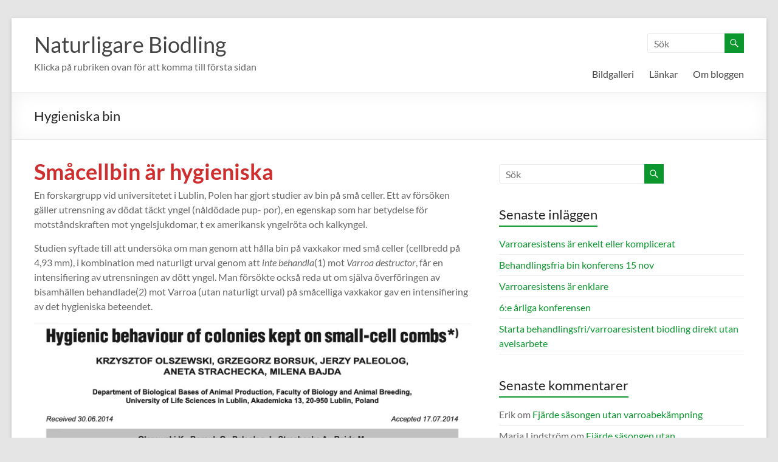

--- FILE ---
content_type: text/html; charset=UTF-8
request_url: https://naturligbiodling.eu/blogg/?p=578412
body_size: 22767
content:
<!DOCTYPE html>
<!--[if IE 7]>
<html class="ie ie7" lang="sv-SE">
<![endif]-->
<!--[if IE 8]>
<html class="ie ie8" lang="sv-SE">
<![endif]-->
<!--[if !(IE 7) & !(IE 8)]><!-->
<html lang="sv-SE">
<!--<![endif]-->
<head>
	<meta charset="UTF-8" />
	<meta name="viewport" content="width=device-width, initial-scale=1">
	<link rel="profile" href="http://gmpg.org/xfn/11" />
	<title>Hygieniska bin &#8211; Naturligare Biodling</title>
<meta name='robots' content='max-image-preview:large' />
<link rel='dns-prefetch' href='//stats.wp.com' />
<link rel='dns-prefetch' href='//v0.wordpress.com' />
<link rel='preconnect' href='//i0.wp.com' />
<link rel="alternate" type="application/rss+xml" title="Naturligare Biodling &raquo; flöde" href="https://naturligbiodling.eu/blogg/?feed=rss2" />
<link rel="alternate" type="application/rss+xml" title="Naturligare Biodling &raquo; kommentarsflöde" href="https://naturligbiodling.eu/blogg/?feed=comments-rss2" />
<link rel="alternate" type="application/rss+xml" title="Naturligare Biodling &raquo; Hygieniska bin kommentarsflöde" href="https://naturligbiodling.eu/blogg/?feed=rss2&#038;p=578412" />
<link rel="alternate" title="oEmbed (JSON)" type="application/json+oembed" href="https://naturligbiodling.eu/blogg/index.php?rest_route=%2Foembed%2F1.0%2Fembed&#038;url=https%3A%2F%2Fnaturligbiodling.eu%2Fblogg%2F%3Fp%3D578412" />
<link rel="alternate" title="oEmbed (XML)" type="text/xml+oembed" href="https://naturligbiodling.eu/blogg/index.php?rest_route=%2Foembed%2F1.0%2Fembed&#038;url=https%3A%2F%2Fnaturligbiodling.eu%2Fblogg%2F%3Fp%3D578412&#038;format=xml" />
<style id='wp-img-auto-sizes-contain-inline-css' type='text/css'>
img:is([sizes=auto i],[sizes^="auto," i]){contain-intrinsic-size:3000px 1500px}
/*# sourceURL=wp-img-auto-sizes-contain-inline-css */
</style>
<link rel='stylesheet' id='wordpress-language-css' href='https://naturligbiodling.eu/blogg/wp-content/plugins/wordpress-language/res/css/style.css?ver=1.2.1' type='text/css' media='all' />
<style id='wp-emoji-styles-inline-css' type='text/css'>

	img.wp-smiley, img.emoji {
		display: inline !important;
		border: none !important;
		box-shadow: none !important;
		height: 1em !important;
		width: 1em !important;
		margin: 0 0.07em !important;
		vertical-align: -0.1em !important;
		background: none !important;
		padding: 0 !important;
	}
/*# sourceURL=wp-emoji-styles-inline-css */
</style>
<style id='wp-block-library-inline-css' type='text/css'>
:root{--wp-block-synced-color:#7a00df;--wp-block-synced-color--rgb:122,0,223;--wp-bound-block-color:var(--wp-block-synced-color);--wp-editor-canvas-background:#ddd;--wp-admin-theme-color:#007cba;--wp-admin-theme-color--rgb:0,124,186;--wp-admin-theme-color-darker-10:#006ba1;--wp-admin-theme-color-darker-10--rgb:0,107,160.5;--wp-admin-theme-color-darker-20:#005a87;--wp-admin-theme-color-darker-20--rgb:0,90,135;--wp-admin-border-width-focus:2px}@media (min-resolution:192dpi){:root{--wp-admin-border-width-focus:1.5px}}.wp-element-button{cursor:pointer}:root .has-very-light-gray-background-color{background-color:#eee}:root .has-very-dark-gray-background-color{background-color:#313131}:root .has-very-light-gray-color{color:#eee}:root .has-very-dark-gray-color{color:#313131}:root .has-vivid-green-cyan-to-vivid-cyan-blue-gradient-background{background:linear-gradient(135deg,#00d084,#0693e3)}:root .has-purple-crush-gradient-background{background:linear-gradient(135deg,#34e2e4,#4721fb 50%,#ab1dfe)}:root .has-hazy-dawn-gradient-background{background:linear-gradient(135deg,#faaca8,#dad0ec)}:root .has-subdued-olive-gradient-background{background:linear-gradient(135deg,#fafae1,#67a671)}:root .has-atomic-cream-gradient-background{background:linear-gradient(135deg,#fdd79a,#004a59)}:root .has-nightshade-gradient-background{background:linear-gradient(135deg,#330968,#31cdcf)}:root .has-midnight-gradient-background{background:linear-gradient(135deg,#020381,#2874fc)}:root{--wp--preset--font-size--normal:16px;--wp--preset--font-size--huge:42px}.has-regular-font-size{font-size:1em}.has-larger-font-size{font-size:2.625em}.has-normal-font-size{font-size:var(--wp--preset--font-size--normal)}.has-huge-font-size{font-size:var(--wp--preset--font-size--huge)}.has-text-align-center{text-align:center}.has-text-align-left{text-align:left}.has-text-align-right{text-align:right}.has-fit-text{white-space:nowrap!important}#end-resizable-editor-section{display:none}.aligncenter{clear:both}.items-justified-left{justify-content:flex-start}.items-justified-center{justify-content:center}.items-justified-right{justify-content:flex-end}.items-justified-space-between{justify-content:space-between}.screen-reader-text{border:0;clip-path:inset(50%);height:1px;margin:-1px;overflow:hidden;padding:0;position:absolute;width:1px;word-wrap:normal!important}.screen-reader-text:focus{background-color:#ddd;clip-path:none;color:#444;display:block;font-size:1em;height:auto;left:5px;line-height:normal;padding:15px 23px 14px;text-decoration:none;top:5px;width:auto;z-index:100000}html :where(.has-border-color){border-style:solid}html :where([style*=border-top-color]){border-top-style:solid}html :where([style*=border-right-color]){border-right-style:solid}html :where([style*=border-bottom-color]){border-bottom-style:solid}html :where([style*=border-left-color]){border-left-style:solid}html :where([style*=border-width]){border-style:solid}html :where([style*=border-top-width]){border-top-style:solid}html :where([style*=border-right-width]){border-right-style:solid}html :where([style*=border-bottom-width]){border-bottom-style:solid}html :where([style*=border-left-width]){border-left-style:solid}html :where(img[class*=wp-image-]){height:auto;max-width:100%}:where(figure){margin:0 0 1em}html :where(.is-position-sticky){--wp-admin--admin-bar--position-offset:var(--wp-admin--admin-bar--height,0px)}@media screen and (max-width:600px){html :where(.is-position-sticky){--wp-admin--admin-bar--position-offset:0px}}

/*# sourceURL=wp-block-library-inline-css */
</style><style id='wp-block-cover-inline-css' type='text/css'>
.wp-block-cover,.wp-block-cover-image{align-items:center;background-position:50%;box-sizing:border-box;display:flex;justify-content:center;min-height:430px;overflow:hidden;overflow:clip;padding:1em;position:relative}.wp-block-cover .has-background-dim:not([class*=-background-color]),.wp-block-cover-image .has-background-dim:not([class*=-background-color]),.wp-block-cover-image.has-background-dim:not([class*=-background-color]),.wp-block-cover.has-background-dim:not([class*=-background-color]){background-color:#000}.wp-block-cover .has-background-dim.has-background-gradient,.wp-block-cover-image .has-background-dim.has-background-gradient{background-color:initial}.wp-block-cover-image.has-background-dim:before,.wp-block-cover.has-background-dim:before{background-color:inherit;content:""}.wp-block-cover .wp-block-cover__background,.wp-block-cover .wp-block-cover__gradient-background,.wp-block-cover-image .wp-block-cover__background,.wp-block-cover-image .wp-block-cover__gradient-background,.wp-block-cover-image.has-background-dim:not(.has-background-gradient):before,.wp-block-cover.has-background-dim:not(.has-background-gradient):before{bottom:0;left:0;opacity:.5;position:absolute;right:0;top:0}.wp-block-cover-image.has-background-dim.has-background-dim-10 .wp-block-cover__background,.wp-block-cover-image.has-background-dim.has-background-dim-10 .wp-block-cover__gradient-background,.wp-block-cover-image.has-background-dim.has-background-dim-10:not(.has-background-gradient):before,.wp-block-cover.has-background-dim.has-background-dim-10 .wp-block-cover__background,.wp-block-cover.has-background-dim.has-background-dim-10 .wp-block-cover__gradient-background,.wp-block-cover.has-background-dim.has-background-dim-10:not(.has-background-gradient):before{opacity:.1}.wp-block-cover-image.has-background-dim.has-background-dim-20 .wp-block-cover__background,.wp-block-cover-image.has-background-dim.has-background-dim-20 .wp-block-cover__gradient-background,.wp-block-cover-image.has-background-dim.has-background-dim-20:not(.has-background-gradient):before,.wp-block-cover.has-background-dim.has-background-dim-20 .wp-block-cover__background,.wp-block-cover.has-background-dim.has-background-dim-20 .wp-block-cover__gradient-background,.wp-block-cover.has-background-dim.has-background-dim-20:not(.has-background-gradient):before{opacity:.2}.wp-block-cover-image.has-background-dim.has-background-dim-30 .wp-block-cover__background,.wp-block-cover-image.has-background-dim.has-background-dim-30 .wp-block-cover__gradient-background,.wp-block-cover-image.has-background-dim.has-background-dim-30:not(.has-background-gradient):before,.wp-block-cover.has-background-dim.has-background-dim-30 .wp-block-cover__background,.wp-block-cover.has-background-dim.has-background-dim-30 .wp-block-cover__gradient-background,.wp-block-cover.has-background-dim.has-background-dim-30:not(.has-background-gradient):before{opacity:.3}.wp-block-cover-image.has-background-dim.has-background-dim-40 .wp-block-cover__background,.wp-block-cover-image.has-background-dim.has-background-dim-40 .wp-block-cover__gradient-background,.wp-block-cover-image.has-background-dim.has-background-dim-40:not(.has-background-gradient):before,.wp-block-cover.has-background-dim.has-background-dim-40 .wp-block-cover__background,.wp-block-cover.has-background-dim.has-background-dim-40 .wp-block-cover__gradient-background,.wp-block-cover.has-background-dim.has-background-dim-40:not(.has-background-gradient):before{opacity:.4}.wp-block-cover-image.has-background-dim.has-background-dim-50 .wp-block-cover__background,.wp-block-cover-image.has-background-dim.has-background-dim-50 .wp-block-cover__gradient-background,.wp-block-cover-image.has-background-dim.has-background-dim-50:not(.has-background-gradient):before,.wp-block-cover.has-background-dim.has-background-dim-50 .wp-block-cover__background,.wp-block-cover.has-background-dim.has-background-dim-50 .wp-block-cover__gradient-background,.wp-block-cover.has-background-dim.has-background-dim-50:not(.has-background-gradient):before{opacity:.5}.wp-block-cover-image.has-background-dim.has-background-dim-60 .wp-block-cover__background,.wp-block-cover-image.has-background-dim.has-background-dim-60 .wp-block-cover__gradient-background,.wp-block-cover-image.has-background-dim.has-background-dim-60:not(.has-background-gradient):before,.wp-block-cover.has-background-dim.has-background-dim-60 .wp-block-cover__background,.wp-block-cover.has-background-dim.has-background-dim-60 .wp-block-cover__gradient-background,.wp-block-cover.has-background-dim.has-background-dim-60:not(.has-background-gradient):before{opacity:.6}.wp-block-cover-image.has-background-dim.has-background-dim-70 .wp-block-cover__background,.wp-block-cover-image.has-background-dim.has-background-dim-70 .wp-block-cover__gradient-background,.wp-block-cover-image.has-background-dim.has-background-dim-70:not(.has-background-gradient):before,.wp-block-cover.has-background-dim.has-background-dim-70 .wp-block-cover__background,.wp-block-cover.has-background-dim.has-background-dim-70 .wp-block-cover__gradient-background,.wp-block-cover.has-background-dim.has-background-dim-70:not(.has-background-gradient):before{opacity:.7}.wp-block-cover-image.has-background-dim.has-background-dim-80 .wp-block-cover__background,.wp-block-cover-image.has-background-dim.has-background-dim-80 .wp-block-cover__gradient-background,.wp-block-cover-image.has-background-dim.has-background-dim-80:not(.has-background-gradient):before,.wp-block-cover.has-background-dim.has-background-dim-80 .wp-block-cover__background,.wp-block-cover.has-background-dim.has-background-dim-80 .wp-block-cover__gradient-background,.wp-block-cover.has-background-dim.has-background-dim-80:not(.has-background-gradient):before{opacity:.8}.wp-block-cover-image.has-background-dim.has-background-dim-90 .wp-block-cover__background,.wp-block-cover-image.has-background-dim.has-background-dim-90 .wp-block-cover__gradient-background,.wp-block-cover-image.has-background-dim.has-background-dim-90:not(.has-background-gradient):before,.wp-block-cover.has-background-dim.has-background-dim-90 .wp-block-cover__background,.wp-block-cover.has-background-dim.has-background-dim-90 .wp-block-cover__gradient-background,.wp-block-cover.has-background-dim.has-background-dim-90:not(.has-background-gradient):before{opacity:.9}.wp-block-cover-image.has-background-dim.has-background-dim-100 .wp-block-cover__background,.wp-block-cover-image.has-background-dim.has-background-dim-100 .wp-block-cover__gradient-background,.wp-block-cover-image.has-background-dim.has-background-dim-100:not(.has-background-gradient):before,.wp-block-cover.has-background-dim.has-background-dim-100 .wp-block-cover__background,.wp-block-cover.has-background-dim.has-background-dim-100 .wp-block-cover__gradient-background,.wp-block-cover.has-background-dim.has-background-dim-100:not(.has-background-gradient):before{opacity:1}.wp-block-cover .wp-block-cover__background.has-background-dim.has-background-dim-0,.wp-block-cover .wp-block-cover__gradient-background.has-background-dim.has-background-dim-0,.wp-block-cover-image .wp-block-cover__background.has-background-dim.has-background-dim-0,.wp-block-cover-image .wp-block-cover__gradient-background.has-background-dim.has-background-dim-0{opacity:0}.wp-block-cover .wp-block-cover__background.has-background-dim.has-background-dim-10,.wp-block-cover .wp-block-cover__gradient-background.has-background-dim.has-background-dim-10,.wp-block-cover-image .wp-block-cover__background.has-background-dim.has-background-dim-10,.wp-block-cover-image .wp-block-cover__gradient-background.has-background-dim.has-background-dim-10{opacity:.1}.wp-block-cover .wp-block-cover__background.has-background-dim.has-background-dim-20,.wp-block-cover .wp-block-cover__gradient-background.has-background-dim.has-background-dim-20,.wp-block-cover-image .wp-block-cover__background.has-background-dim.has-background-dim-20,.wp-block-cover-image .wp-block-cover__gradient-background.has-background-dim.has-background-dim-20{opacity:.2}.wp-block-cover .wp-block-cover__background.has-background-dim.has-background-dim-30,.wp-block-cover .wp-block-cover__gradient-background.has-background-dim.has-background-dim-30,.wp-block-cover-image .wp-block-cover__background.has-background-dim.has-background-dim-30,.wp-block-cover-image .wp-block-cover__gradient-background.has-background-dim.has-background-dim-30{opacity:.3}.wp-block-cover .wp-block-cover__background.has-background-dim.has-background-dim-40,.wp-block-cover .wp-block-cover__gradient-background.has-background-dim.has-background-dim-40,.wp-block-cover-image .wp-block-cover__background.has-background-dim.has-background-dim-40,.wp-block-cover-image .wp-block-cover__gradient-background.has-background-dim.has-background-dim-40{opacity:.4}.wp-block-cover .wp-block-cover__background.has-background-dim.has-background-dim-50,.wp-block-cover .wp-block-cover__gradient-background.has-background-dim.has-background-dim-50,.wp-block-cover-image .wp-block-cover__background.has-background-dim.has-background-dim-50,.wp-block-cover-image .wp-block-cover__gradient-background.has-background-dim.has-background-dim-50{opacity:.5}.wp-block-cover .wp-block-cover__background.has-background-dim.has-background-dim-60,.wp-block-cover .wp-block-cover__gradient-background.has-background-dim.has-background-dim-60,.wp-block-cover-image .wp-block-cover__background.has-background-dim.has-background-dim-60,.wp-block-cover-image .wp-block-cover__gradient-background.has-background-dim.has-background-dim-60{opacity:.6}.wp-block-cover .wp-block-cover__background.has-background-dim.has-background-dim-70,.wp-block-cover .wp-block-cover__gradient-background.has-background-dim.has-background-dim-70,.wp-block-cover-image .wp-block-cover__background.has-background-dim.has-background-dim-70,.wp-block-cover-image .wp-block-cover__gradient-background.has-background-dim.has-background-dim-70{opacity:.7}.wp-block-cover .wp-block-cover__background.has-background-dim.has-background-dim-80,.wp-block-cover .wp-block-cover__gradient-background.has-background-dim.has-background-dim-80,.wp-block-cover-image .wp-block-cover__background.has-background-dim.has-background-dim-80,.wp-block-cover-image .wp-block-cover__gradient-background.has-background-dim.has-background-dim-80{opacity:.8}.wp-block-cover .wp-block-cover__background.has-background-dim.has-background-dim-90,.wp-block-cover .wp-block-cover__gradient-background.has-background-dim.has-background-dim-90,.wp-block-cover-image .wp-block-cover__background.has-background-dim.has-background-dim-90,.wp-block-cover-image .wp-block-cover__gradient-background.has-background-dim.has-background-dim-90{opacity:.9}.wp-block-cover .wp-block-cover__background.has-background-dim.has-background-dim-100,.wp-block-cover .wp-block-cover__gradient-background.has-background-dim.has-background-dim-100,.wp-block-cover-image .wp-block-cover__background.has-background-dim.has-background-dim-100,.wp-block-cover-image .wp-block-cover__gradient-background.has-background-dim.has-background-dim-100{opacity:1}.wp-block-cover-image.alignleft,.wp-block-cover-image.alignright,.wp-block-cover.alignleft,.wp-block-cover.alignright{max-width:420px;width:100%}.wp-block-cover-image.aligncenter,.wp-block-cover-image.alignleft,.wp-block-cover-image.alignright,.wp-block-cover.aligncenter,.wp-block-cover.alignleft,.wp-block-cover.alignright{display:flex}.wp-block-cover .wp-block-cover__inner-container,.wp-block-cover-image .wp-block-cover__inner-container{color:inherit;position:relative;width:100%}.wp-block-cover-image.is-position-top-left,.wp-block-cover.is-position-top-left{align-items:flex-start;justify-content:flex-start}.wp-block-cover-image.is-position-top-center,.wp-block-cover.is-position-top-center{align-items:flex-start;justify-content:center}.wp-block-cover-image.is-position-top-right,.wp-block-cover.is-position-top-right{align-items:flex-start;justify-content:flex-end}.wp-block-cover-image.is-position-center-left,.wp-block-cover.is-position-center-left{align-items:center;justify-content:flex-start}.wp-block-cover-image.is-position-center-center,.wp-block-cover.is-position-center-center{align-items:center;justify-content:center}.wp-block-cover-image.is-position-center-right,.wp-block-cover.is-position-center-right{align-items:center;justify-content:flex-end}.wp-block-cover-image.is-position-bottom-left,.wp-block-cover.is-position-bottom-left{align-items:flex-end;justify-content:flex-start}.wp-block-cover-image.is-position-bottom-center,.wp-block-cover.is-position-bottom-center{align-items:flex-end;justify-content:center}.wp-block-cover-image.is-position-bottom-right,.wp-block-cover.is-position-bottom-right{align-items:flex-end;justify-content:flex-end}.wp-block-cover-image.has-custom-content-position.has-custom-content-position .wp-block-cover__inner-container,.wp-block-cover.has-custom-content-position.has-custom-content-position .wp-block-cover__inner-container{margin:0}.wp-block-cover-image.has-custom-content-position.has-custom-content-position.is-position-bottom-left .wp-block-cover__inner-container,.wp-block-cover-image.has-custom-content-position.has-custom-content-position.is-position-bottom-right .wp-block-cover__inner-container,.wp-block-cover-image.has-custom-content-position.has-custom-content-position.is-position-center-left .wp-block-cover__inner-container,.wp-block-cover-image.has-custom-content-position.has-custom-content-position.is-position-center-right .wp-block-cover__inner-container,.wp-block-cover-image.has-custom-content-position.has-custom-content-position.is-position-top-left .wp-block-cover__inner-container,.wp-block-cover-image.has-custom-content-position.has-custom-content-position.is-position-top-right .wp-block-cover__inner-container,.wp-block-cover.has-custom-content-position.has-custom-content-position.is-position-bottom-left .wp-block-cover__inner-container,.wp-block-cover.has-custom-content-position.has-custom-content-position.is-position-bottom-right .wp-block-cover__inner-container,.wp-block-cover.has-custom-content-position.has-custom-content-position.is-position-center-left .wp-block-cover__inner-container,.wp-block-cover.has-custom-content-position.has-custom-content-position.is-position-center-right .wp-block-cover__inner-container,.wp-block-cover.has-custom-content-position.has-custom-content-position.is-position-top-left .wp-block-cover__inner-container,.wp-block-cover.has-custom-content-position.has-custom-content-position.is-position-top-right .wp-block-cover__inner-container{margin:0;width:auto}.wp-block-cover .wp-block-cover__image-background,.wp-block-cover video.wp-block-cover__video-background,.wp-block-cover-image .wp-block-cover__image-background,.wp-block-cover-image video.wp-block-cover__video-background{border:none;bottom:0;box-shadow:none;height:100%;left:0;margin:0;max-height:none;max-width:none;object-fit:cover;outline:none;padding:0;position:absolute;right:0;top:0;width:100%}.wp-block-cover-image.has-parallax,.wp-block-cover.has-parallax,.wp-block-cover__image-background.has-parallax,video.wp-block-cover__video-background.has-parallax{background-attachment:fixed;background-repeat:no-repeat;background-size:cover}@supports (-webkit-touch-callout:inherit){.wp-block-cover-image.has-parallax,.wp-block-cover.has-parallax,.wp-block-cover__image-background.has-parallax,video.wp-block-cover__video-background.has-parallax{background-attachment:scroll}}@media (prefers-reduced-motion:reduce){.wp-block-cover-image.has-parallax,.wp-block-cover.has-parallax,.wp-block-cover__image-background.has-parallax,video.wp-block-cover__video-background.has-parallax{background-attachment:scroll}}.wp-block-cover-image.is-repeated,.wp-block-cover.is-repeated,.wp-block-cover__image-background.is-repeated,video.wp-block-cover__video-background.is-repeated{background-repeat:repeat;background-size:auto}.wp-block-cover-image-text,.wp-block-cover-image-text a,.wp-block-cover-image-text a:active,.wp-block-cover-image-text a:focus,.wp-block-cover-image-text a:hover,.wp-block-cover-text,.wp-block-cover-text a,.wp-block-cover-text a:active,.wp-block-cover-text a:focus,.wp-block-cover-text a:hover,section.wp-block-cover-image h2,section.wp-block-cover-image h2 a,section.wp-block-cover-image h2 a:active,section.wp-block-cover-image h2 a:focus,section.wp-block-cover-image h2 a:hover{color:#fff}.wp-block-cover-image .wp-block-cover.has-left-content{justify-content:flex-start}.wp-block-cover-image .wp-block-cover.has-right-content{justify-content:flex-end}.wp-block-cover-image.has-left-content .wp-block-cover-image-text,.wp-block-cover.has-left-content .wp-block-cover-text,section.wp-block-cover-image.has-left-content>h2{margin-left:0;text-align:left}.wp-block-cover-image.has-right-content .wp-block-cover-image-text,.wp-block-cover.has-right-content .wp-block-cover-text,section.wp-block-cover-image.has-right-content>h2{margin-right:0;text-align:right}.wp-block-cover .wp-block-cover-text,.wp-block-cover-image .wp-block-cover-image-text,section.wp-block-cover-image>h2{font-size:2em;line-height:1.25;margin-bottom:0;max-width:840px;padding:.44em;text-align:center;z-index:1}:where(.wp-block-cover-image:not(.has-text-color)),:where(.wp-block-cover:not(.has-text-color)){color:#fff}:where(.wp-block-cover-image.is-light:not(.has-text-color)),:where(.wp-block-cover.is-light:not(.has-text-color)){color:#000}:root :where(.wp-block-cover h1:not(.has-text-color)),:root :where(.wp-block-cover h2:not(.has-text-color)),:root :where(.wp-block-cover h3:not(.has-text-color)),:root :where(.wp-block-cover h4:not(.has-text-color)),:root :where(.wp-block-cover h5:not(.has-text-color)),:root :where(.wp-block-cover h6:not(.has-text-color)),:root :where(.wp-block-cover p:not(.has-text-color)){color:inherit}body:not(.editor-styles-wrapper) .wp-block-cover:not(.wp-block-cover:has(.wp-block-cover__background+.wp-block-cover__inner-container)) .wp-block-cover__image-background,body:not(.editor-styles-wrapper) .wp-block-cover:not(.wp-block-cover:has(.wp-block-cover__background+.wp-block-cover__inner-container)) .wp-block-cover__video-background{z-index:0}body:not(.editor-styles-wrapper) .wp-block-cover:not(.wp-block-cover:has(.wp-block-cover__background+.wp-block-cover__inner-container)) .wp-block-cover__background,body:not(.editor-styles-wrapper) .wp-block-cover:not(.wp-block-cover:has(.wp-block-cover__background+.wp-block-cover__inner-container)) .wp-block-cover__gradient-background,body:not(.editor-styles-wrapper) .wp-block-cover:not(.wp-block-cover:has(.wp-block-cover__background+.wp-block-cover__inner-container)) .wp-block-cover__inner-container,body:not(.editor-styles-wrapper) .wp-block-cover:not(.wp-block-cover:has(.wp-block-cover__background+.wp-block-cover__inner-container)).has-background-dim:not(.has-background-gradient):before{z-index:1}.has-modal-open body:not(.editor-styles-wrapper) .wp-block-cover:not(.wp-block-cover:has(.wp-block-cover__background+.wp-block-cover__inner-container)) .wp-block-cover__inner-container{z-index:auto}
/*# sourceURL=https://naturligbiodling.eu/blogg/wp-includes/blocks/cover/style.min.css */
</style>
<style id='wp-block-image-inline-css' type='text/css'>
.wp-block-image>a,.wp-block-image>figure>a{display:inline-block}.wp-block-image img{box-sizing:border-box;height:auto;max-width:100%;vertical-align:bottom}@media not (prefers-reduced-motion){.wp-block-image img.hide{visibility:hidden}.wp-block-image img.show{animation:show-content-image .4s}}.wp-block-image[style*=border-radius] img,.wp-block-image[style*=border-radius]>a{border-radius:inherit}.wp-block-image.has-custom-border img{box-sizing:border-box}.wp-block-image.aligncenter{text-align:center}.wp-block-image.alignfull>a,.wp-block-image.alignwide>a{width:100%}.wp-block-image.alignfull img,.wp-block-image.alignwide img{height:auto;width:100%}.wp-block-image .aligncenter,.wp-block-image .alignleft,.wp-block-image .alignright,.wp-block-image.aligncenter,.wp-block-image.alignleft,.wp-block-image.alignright{display:table}.wp-block-image .aligncenter>figcaption,.wp-block-image .alignleft>figcaption,.wp-block-image .alignright>figcaption,.wp-block-image.aligncenter>figcaption,.wp-block-image.alignleft>figcaption,.wp-block-image.alignright>figcaption{caption-side:bottom;display:table-caption}.wp-block-image .alignleft{float:left;margin:.5em 1em .5em 0}.wp-block-image .alignright{float:right;margin:.5em 0 .5em 1em}.wp-block-image .aligncenter{margin-left:auto;margin-right:auto}.wp-block-image :where(figcaption){margin-bottom:1em;margin-top:.5em}.wp-block-image.is-style-circle-mask img{border-radius:9999px}@supports ((-webkit-mask-image:none) or (mask-image:none)) or (-webkit-mask-image:none){.wp-block-image.is-style-circle-mask img{border-radius:0;-webkit-mask-image:url('data:image/svg+xml;utf8,<svg viewBox="0 0 100 100" xmlns="http://www.w3.org/2000/svg"><circle cx="50" cy="50" r="50"/></svg>');mask-image:url('data:image/svg+xml;utf8,<svg viewBox="0 0 100 100" xmlns="http://www.w3.org/2000/svg"><circle cx="50" cy="50" r="50"/></svg>');mask-mode:alpha;-webkit-mask-position:center;mask-position:center;-webkit-mask-repeat:no-repeat;mask-repeat:no-repeat;-webkit-mask-size:contain;mask-size:contain}}:root :where(.wp-block-image.is-style-rounded img,.wp-block-image .is-style-rounded img){border-radius:9999px}.wp-block-image figure{margin:0}.wp-lightbox-container{display:flex;flex-direction:column;position:relative}.wp-lightbox-container img{cursor:zoom-in}.wp-lightbox-container img:hover+button{opacity:1}.wp-lightbox-container button{align-items:center;backdrop-filter:blur(16px) saturate(180%);background-color:#5a5a5a40;border:none;border-radius:4px;cursor:zoom-in;display:flex;height:20px;justify-content:center;opacity:0;padding:0;position:absolute;right:16px;text-align:center;top:16px;width:20px;z-index:100}@media not (prefers-reduced-motion){.wp-lightbox-container button{transition:opacity .2s ease}}.wp-lightbox-container button:focus-visible{outline:3px auto #5a5a5a40;outline:3px auto -webkit-focus-ring-color;outline-offset:3px}.wp-lightbox-container button:hover{cursor:pointer;opacity:1}.wp-lightbox-container button:focus{opacity:1}.wp-lightbox-container button:focus,.wp-lightbox-container button:hover,.wp-lightbox-container button:not(:hover):not(:active):not(.has-background){background-color:#5a5a5a40;border:none}.wp-lightbox-overlay{box-sizing:border-box;cursor:zoom-out;height:100vh;left:0;overflow:hidden;position:fixed;top:0;visibility:hidden;width:100%;z-index:100000}.wp-lightbox-overlay .close-button{align-items:center;cursor:pointer;display:flex;justify-content:center;min-height:40px;min-width:40px;padding:0;position:absolute;right:calc(env(safe-area-inset-right) + 16px);top:calc(env(safe-area-inset-top) + 16px);z-index:5000000}.wp-lightbox-overlay .close-button:focus,.wp-lightbox-overlay .close-button:hover,.wp-lightbox-overlay .close-button:not(:hover):not(:active):not(.has-background){background:none;border:none}.wp-lightbox-overlay .lightbox-image-container{height:var(--wp--lightbox-container-height);left:50%;overflow:hidden;position:absolute;top:50%;transform:translate(-50%,-50%);transform-origin:top left;width:var(--wp--lightbox-container-width);z-index:9999999999}.wp-lightbox-overlay .wp-block-image{align-items:center;box-sizing:border-box;display:flex;height:100%;justify-content:center;margin:0;position:relative;transform-origin:0 0;width:100%;z-index:3000000}.wp-lightbox-overlay .wp-block-image img{height:var(--wp--lightbox-image-height);min-height:var(--wp--lightbox-image-height);min-width:var(--wp--lightbox-image-width);width:var(--wp--lightbox-image-width)}.wp-lightbox-overlay .wp-block-image figcaption{display:none}.wp-lightbox-overlay button{background:none;border:none}.wp-lightbox-overlay .scrim{background-color:#fff;height:100%;opacity:.9;position:absolute;width:100%;z-index:2000000}.wp-lightbox-overlay.active{visibility:visible}@media not (prefers-reduced-motion){.wp-lightbox-overlay.active{animation:turn-on-visibility .25s both}.wp-lightbox-overlay.active img{animation:turn-on-visibility .35s both}.wp-lightbox-overlay.show-closing-animation:not(.active){animation:turn-off-visibility .35s both}.wp-lightbox-overlay.show-closing-animation:not(.active) img{animation:turn-off-visibility .25s both}.wp-lightbox-overlay.zoom.active{animation:none;opacity:1;visibility:visible}.wp-lightbox-overlay.zoom.active .lightbox-image-container{animation:lightbox-zoom-in .4s}.wp-lightbox-overlay.zoom.active .lightbox-image-container img{animation:none}.wp-lightbox-overlay.zoom.active .scrim{animation:turn-on-visibility .4s forwards}.wp-lightbox-overlay.zoom.show-closing-animation:not(.active){animation:none}.wp-lightbox-overlay.zoom.show-closing-animation:not(.active) .lightbox-image-container{animation:lightbox-zoom-out .4s}.wp-lightbox-overlay.zoom.show-closing-animation:not(.active) .lightbox-image-container img{animation:none}.wp-lightbox-overlay.zoom.show-closing-animation:not(.active) .scrim{animation:turn-off-visibility .4s forwards}}@keyframes show-content-image{0%{visibility:hidden}99%{visibility:hidden}to{visibility:visible}}@keyframes turn-on-visibility{0%{opacity:0}to{opacity:1}}@keyframes turn-off-visibility{0%{opacity:1;visibility:visible}99%{opacity:0;visibility:visible}to{opacity:0;visibility:hidden}}@keyframes lightbox-zoom-in{0%{transform:translate(calc((-100vw + var(--wp--lightbox-scrollbar-width))/2 + var(--wp--lightbox-initial-left-position)),calc(-50vh + var(--wp--lightbox-initial-top-position))) scale(var(--wp--lightbox-scale))}to{transform:translate(-50%,-50%) scale(1)}}@keyframes lightbox-zoom-out{0%{transform:translate(-50%,-50%) scale(1);visibility:visible}99%{visibility:visible}to{transform:translate(calc((-100vw + var(--wp--lightbox-scrollbar-width))/2 + var(--wp--lightbox-initial-left-position)),calc(-50vh + var(--wp--lightbox-initial-top-position))) scale(var(--wp--lightbox-scale));visibility:hidden}}
/*# sourceURL=https://naturligbiodling.eu/blogg/wp-includes/blocks/image/style.min.css */
</style>
<style id='wp-block-image-theme-inline-css' type='text/css'>
:root :where(.wp-block-image figcaption){color:#555;font-size:13px;text-align:center}.is-dark-theme :root :where(.wp-block-image figcaption){color:#ffffffa6}.wp-block-image{margin:0 0 1em}
/*# sourceURL=https://naturligbiodling.eu/blogg/wp-includes/blocks/image/theme.min.css */
</style>
<style id='wp-block-embed-inline-css' type='text/css'>
.wp-block-embed.alignleft,.wp-block-embed.alignright,.wp-block[data-align=left]>[data-type="core/embed"],.wp-block[data-align=right]>[data-type="core/embed"]{max-width:360px;width:100%}.wp-block-embed.alignleft .wp-block-embed__wrapper,.wp-block-embed.alignright .wp-block-embed__wrapper,.wp-block[data-align=left]>[data-type="core/embed"] .wp-block-embed__wrapper,.wp-block[data-align=right]>[data-type="core/embed"] .wp-block-embed__wrapper{min-width:280px}.wp-block-cover .wp-block-embed{min-height:240px;min-width:320px}.wp-block-embed{overflow-wrap:break-word}.wp-block-embed :where(figcaption){margin-bottom:1em;margin-top:.5em}.wp-block-embed iframe{max-width:100%}.wp-block-embed__wrapper{position:relative}.wp-embed-responsive .wp-has-aspect-ratio .wp-block-embed__wrapper:before{content:"";display:block;padding-top:50%}.wp-embed-responsive .wp-has-aspect-ratio iframe{bottom:0;height:100%;left:0;position:absolute;right:0;top:0;width:100%}.wp-embed-responsive .wp-embed-aspect-21-9 .wp-block-embed__wrapper:before{padding-top:42.85%}.wp-embed-responsive .wp-embed-aspect-18-9 .wp-block-embed__wrapper:before{padding-top:50%}.wp-embed-responsive .wp-embed-aspect-16-9 .wp-block-embed__wrapper:before{padding-top:56.25%}.wp-embed-responsive .wp-embed-aspect-4-3 .wp-block-embed__wrapper:before{padding-top:75%}.wp-embed-responsive .wp-embed-aspect-1-1 .wp-block-embed__wrapper:before{padding-top:100%}.wp-embed-responsive .wp-embed-aspect-9-16 .wp-block-embed__wrapper:before{padding-top:177.77%}.wp-embed-responsive .wp-embed-aspect-1-2 .wp-block-embed__wrapper:before{padding-top:200%}
/*# sourceURL=https://naturligbiodling.eu/blogg/wp-includes/blocks/embed/style.min.css */
</style>
<style id='wp-block-embed-theme-inline-css' type='text/css'>
.wp-block-embed :where(figcaption){color:#555;font-size:13px;text-align:center}.is-dark-theme .wp-block-embed :where(figcaption){color:#ffffffa6}.wp-block-embed{margin:0 0 1em}
/*# sourceURL=https://naturligbiodling.eu/blogg/wp-includes/blocks/embed/theme.min.css */
</style>
<style id='wp-block-paragraph-inline-css' type='text/css'>
.is-small-text{font-size:.875em}.is-regular-text{font-size:1em}.is-large-text{font-size:2.25em}.is-larger-text{font-size:3em}.has-drop-cap:not(:focus):first-letter{float:left;font-size:8.4em;font-style:normal;font-weight:100;line-height:.68;margin:.05em .1em 0 0;text-transform:uppercase}body.rtl .has-drop-cap:not(:focus):first-letter{float:none;margin-left:.1em}p.has-drop-cap.has-background{overflow:hidden}:root :where(p.has-background){padding:1.25em 2.375em}:where(p.has-text-color:not(.has-link-color)) a{color:inherit}p.has-text-align-left[style*="writing-mode:vertical-lr"],p.has-text-align-right[style*="writing-mode:vertical-rl"]{rotate:180deg}
/*# sourceURL=https://naturligbiodling.eu/blogg/wp-includes/blocks/paragraph/style.min.css */
</style>
<style id='global-styles-inline-css' type='text/css'>
:root{--wp--preset--aspect-ratio--square: 1;--wp--preset--aspect-ratio--4-3: 4/3;--wp--preset--aspect-ratio--3-4: 3/4;--wp--preset--aspect-ratio--3-2: 3/2;--wp--preset--aspect-ratio--2-3: 2/3;--wp--preset--aspect-ratio--16-9: 16/9;--wp--preset--aspect-ratio--9-16: 9/16;--wp--preset--color--black: #000000;--wp--preset--color--cyan-bluish-gray: #abb8c3;--wp--preset--color--white: #ffffff;--wp--preset--color--pale-pink: #f78da7;--wp--preset--color--vivid-red: #cf2e2e;--wp--preset--color--luminous-vivid-orange: #ff6900;--wp--preset--color--luminous-vivid-amber: #fcb900;--wp--preset--color--light-green-cyan: #7bdcb5;--wp--preset--color--vivid-green-cyan: #00d084;--wp--preset--color--pale-cyan-blue: #8ed1fc;--wp--preset--color--vivid-cyan-blue: #0693e3;--wp--preset--color--vivid-purple: #9b51e0;--wp--preset--gradient--vivid-cyan-blue-to-vivid-purple: linear-gradient(135deg,rgb(6,147,227) 0%,rgb(155,81,224) 100%);--wp--preset--gradient--light-green-cyan-to-vivid-green-cyan: linear-gradient(135deg,rgb(122,220,180) 0%,rgb(0,208,130) 100%);--wp--preset--gradient--luminous-vivid-amber-to-luminous-vivid-orange: linear-gradient(135deg,rgb(252,185,0) 0%,rgb(255,105,0) 100%);--wp--preset--gradient--luminous-vivid-orange-to-vivid-red: linear-gradient(135deg,rgb(255,105,0) 0%,rgb(207,46,46) 100%);--wp--preset--gradient--very-light-gray-to-cyan-bluish-gray: linear-gradient(135deg,rgb(238,238,238) 0%,rgb(169,184,195) 100%);--wp--preset--gradient--cool-to-warm-spectrum: linear-gradient(135deg,rgb(74,234,220) 0%,rgb(151,120,209) 20%,rgb(207,42,186) 40%,rgb(238,44,130) 60%,rgb(251,105,98) 80%,rgb(254,248,76) 100%);--wp--preset--gradient--blush-light-purple: linear-gradient(135deg,rgb(255,206,236) 0%,rgb(152,150,240) 100%);--wp--preset--gradient--blush-bordeaux: linear-gradient(135deg,rgb(254,205,165) 0%,rgb(254,45,45) 50%,rgb(107,0,62) 100%);--wp--preset--gradient--luminous-dusk: linear-gradient(135deg,rgb(255,203,112) 0%,rgb(199,81,192) 50%,rgb(65,88,208) 100%);--wp--preset--gradient--pale-ocean: linear-gradient(135deg,rgb(255,245,203) 0%,rgb(182,227,212) 50%,rgb(51,167,181) 100%);--wp--preset--gradient--electric-grass: linear-gradient(135deg,rgb(202,248,128) 0%,rgb(113,206,126) 100%);--wp--preset--gradient--midnight: linear-gradient(135deg,rgb(2,3,129) 0%,rgb(40,116,252) 100%);--wp--preset--font-size--small: 13px;--wp--preset--font-size--medium: 20px;--wp--preset--font-size--large: 36px;--wp--preset--font-size--x-large: 42px;--wp--preset--spacing--20: 0.44rem;--wp--preset--spacing--30: 0.67rem;--wp--preset--spacing--40: 1rem;--wp--preset--spacing--50: 1.5rem;--wp--preset--spacing--60: 2.25rem;--wp--preset--spacing--70: 3.38rem;--wp--preset--spacing--80: 5.06rem;--wp--preset--shadow--natural: 6px 6px 9px rgba(0, 0, 0, 0.2);--wp--preset--shadow--deep: 12px 12px 50px rgba(0, 0, 0, 0.4);--wp--preset--shadow--sharp: 6px 6px 0px rgba(0, 0, 0, 0.2);--wp--preset--shadow--outlined: 6px 6px 0px -3px rgb(255, 255, 255), 6px 6px rgb(0, 0, 0);--wp--preset--shadow--crisp: 6px 6px 0px rgb(0, 0, 0);}:root { --wp--style--global--content-size: 760px;--wp--style--global--wide-size: 1160px; }:where(body) { margin: 0; }.wp-site-blocks > .alignleft { float: left; margin-right: 2em; }.wp-site-blocks > .alignright { float: right; margin-left: 2em; }.wp-site-blocks > .aligncenter { justify-content: center; margin-left: auto; margin-right: auto; }:where(.wp-site-blocks) > * { margin-block-start: 24px; margin-block-end: 0; }:where(.wp-site-blocks) > :first-child { margin-block-start: 0; }:where(.wp-site-blocks) > :last-child { margin-block-end: 0; }:root { --wp--style--block-gap: 24px; }:root :where(.is-layout-flow) > :first-child{margin-block-start: 0;}:root :where(.is-layout-flow) > :last-child{margin-block-end: 0;}:root :where(.is-layout-flow) > *{margin-block-start: 24px;margin-block-end: 0;}:root :where(.is-layout-constrained) > :first-child{margin-block-start: 0;}:root :where(.is-layout-constrained) > :last-child{margin-block-end: 0;}:root :where(.is-layout-constrained) > *{margin-block-start: 24px;margin-block-end: 0;}:root :where(.is-layout-flex){gap: 24px;}:root :where(.is-layout-grid){gap: 24px;}.is-layout-flow > .alignleft{float: left;margin-inline-start: 0;margin-inline-end: 2em;}.is-layout-flow > .alignright{float: right;margin-inline-start: 2em;margin-inline-end: 0;}.is-layout-flow > .aligncenter{margin-left: auto !important;margin-right: auto !important;}.is-layout-constrained > .alignleft{float: left;margin-inline-start: 0;margin-inline-end: 2em;}.is-layout-constrained > .alignright{float: right;margin-inline-start: 2em;margin-inline-end: 0;}.is-layout-constrained > .aligncenter{margin-left: auto !important;margin-right: auto !important;}.is-layout-constrained > :where(:not(.alignleft):not(.alignright):not(.alignfull)){max-width: var(--wp--style--global--content-size);margin-left: auto !important;margin-right: auto !important;}.is-layout-constrained > .alignwide{max-width: var(--wp--style--global--wide-size);}body .is-layout-flex{display: flex;}.is-layout-flex{flex-wrap: wrap;align-items: center;}.is-layout-flex > :is(*, div){margin: 0;}body .is-layout-grid{display: grid;}.is-layout-grid > :is(*, div){margin: 0;}body{padding-top: 0px;padding-right: 0px;padding-bottom: 0px;padding-left: 0px;}a:where(:not(.wp-element-button)){text-decoration: underline;}:root :where(.wp-element-button, .wp-block-button__link){background-color: #32373c;border-width: 0;color: #fff;font-family: inherit;font-size: inherit;font-style: inherit;font-weight: inherit;letter-spacing: inherit;line-height: inherit;padding-top: calc(0.667em + 2px);padding-right: calc(1.333em + 2px);padding-bottom: calc(0.667em + 2px);padding-left: calc(1.333em + 2px);text-decoration: none;text-transform: inherit;}.has-black-color{color: var(--wp--preset--color--black) !important;}.has-cyan-bluish-gray-color{color: var(--wp--preset--color--cyan-bluish-gray) !important;}.has-white-color{color: var(--wp--preset--color--white) !important;}.has-pale-pink-color{color: var(--wp--preset--color--pale-pink) !important;}.has-vivid-red-color{color: var(--wp--preset--color--vivid-red) !important;}.has-luminous-vivid-orange-color{color: var(--wp--preset--color--luminous-vivid-orange) !important;}.has-luminous-vivid-amber-color{color: var(--wp--preset--color--luminous-vivid-amber) !important;}.has-light-green-cyan-color{color: var(--wp--preset--color--light-green-cyan) !important;}.has-vivid-green-cyan-color{color: var(--wp--preset--color--vivid-green-cyan) !important;}.has-pale-cyan-blue-color{color: var(--wp--preset--color--pale-cyan-blue) !important;}.has-vivid-cyan-blue-color{color: var(--wp--preset--color--vivid-cyan-blue) !important;}.has-vivid-purple-color{color: var(--wp--preset--color--vivid-purple) !important;}.has-black-background-color{background-color: var(--wp--preset--color--black) !important;}.has-cyan-bluish-gray-background-color{background-color: var(--wp--preset--color--cyan-bluish-gray) !important;}.has-white-background-color{background-color: var(--wp--preset--color--white) !important;}.has-pale-pink-background-color{background-color: var(--wp--preset--color--pale-pink) !important;}.has-vivid-red-background-color{background-color: var(--wp--preset--color--vivid-red) !important;}.has-luminous-vivid-orange-background-color{background-color: var(--wp--preset--color--luminous-vivid-orange) !important;}.has-luminous-vivid-amber-background-color{background-color: var(--wp--preset--color--luminous-vivid-amber) !important;}.has-light-green-cyan-background-color{background-color: var(--wp--preset--color--light-green-cyan) !important;}.has-vivid-green-cyan-background-color{background-color: var(--wp--preset--color--vivid-green-cyan) !important;}.has-pale-cyan-blue-background-color{background-color: var(--wp--preset--color--pale-cyan-blue) !important;}.has-vivid-cyan-blue-background-color{background-color: var(--wp--preset--color--vivid-cyan-blue) !important;}.has-vivid-purple-background-color{background-color: var(--wp--preset--color--vivid-purple) !important;}.has-black-border-color{border-color: var(--wp--preset--color--black) !important;}.has-cyan-bluish-gray-border-color{border-color: var(--wp--preset--color--cyan-bluish-gray) !important;}.has-white-border-color{border-color: var(--wp--preset--color--white) !important;}.has-pale-pink-border-color{border-color: var(--wp--preset--color--pale-pink) !important;}.has-vivid-red-border-color{border-color: var(--wp--preset--color--vivid-red) !important;}.has-luminous-vivid-orange-border-color{border-color: var(--wp--preset--color--luminous-vivid-orange) !important;}.has-luminous-vivid-amber-border-color{border-color: var(--wp--preset--color--luminous-vivid-amber) !important;}.has-light-green-cyan-border-color{border-color: var(--wp--preset--color--light-green-cyan) !important;}.has-vivid-green-cyan-border-color{border-color: var(--wp--preset--color--vivid-green-cyan) !important;}.has-pale-cyan-blue-border-color{border-color: var(--wp--preset--color--pale-cyan-blue) !important;}.has-vivid-cyan-blue-border-color{border-color: var(--wp--preset--color--vivid-cyan-blue) !important;}.has-vivid-purple-border-color{border-color: var(--wp--preset--color--vivid-purple) !important;}.has-vivid-cyan-blue-to-vivid-purple-gradient-background{background: var(--wp--preset--gradient--vivid-cyan-blue-to-vivid-purple) !important;}.has-light-green-cyan-to-vivid-green-cyan-gradient-background{background: var(--wp--preset--gradient--light-green-cyan-to-vivid-green-cyan) !important;}.has-luminous-vivid-amber-to-luminous-vivid-orange-gradient-background{background: var(--wp--preset--gradient--luminous-vivid-amber-to-luminous-vivid-orange) !important;}.has-luminous-vivid-orange-to-vivid-red-gradient-background{background: var(--wp--preset--gradient--luminous-vivid-orange-to-vivid-red) !important;}.has-very-light-gray-to-cyan-bluish-gray-gradient-background{background: var(--wp--preset--gradient--very-light-gray-to-cyan-bluish-gray) !important;}.has-cool-to-warm-spectrum-gradient-background{background: var(--wp--preset--gradient--cool-to-warm-spectrum) !important;}.has-blush-light-purple-gradient-background{background: var(--wp--preset--gradient--blush-light-purple) !important;}.has-blush-bordeaux-gradient-background{background: var(--wp--preset--gradient--blush-bordeaux) !important;}.has-luminous-dusk-gradient-background{background: var(--wp--preset--gradient--luminous-dusk) !important;}.has-pale-ocean-gradient-background{background: var(--wp--preset--gradient--pale-ocean) !important;}.has-electric-grass-gradient-background{background: var(--wp--preset--gradient--electric-grass) !important;}.has-midnight-gradient-background{background: var(--wp--preset--gradient--midnight) !important;}.has-small-font-size{font-size: var(--wp--preset--font-size--small) !important;}.has-medium-font-size{font-size: var(--wp--preset--font-size--medium) !important;}.has-large-font-size{font-size: var(--wp--preset--font-size--large) !important;}.has-x-large-font-size{font-size: var(--wp--preset--font-size--x-large) !important;}
/*# sourceURL=global-styles-inline-css */
</style>
<style id='core-block-supports-inline-css' type='text/css'>
.wp-elements-9990c2e9714e28e07b5c489ab74cf584 a:where(:not(.wp-element-button)){color:var(--wp--preset--color--vivid-red);}.wp-elements-f3b5e66203c2e7822a239ac56b9c066c a:where(:not(.wp-element-button)){color:var(--wp--preset--color--vivid-red);}
/*# sourceURL=core-block-supports-inline-css */
</style>

<link rel='stylesheet' id='dashicons-css' href='https://naturligbiodling.eu/blogg/wp-includes/css/dashicons.min.css?ver=6.9' type='text/css' media='all' />
<link rel='stylesheet' id='everest-forms-general-css' href='https://naturligbiodling.eu/blogg/wp-content/plugins/everest-forms/assets/css/everest-forms.css?ver=3.4.1' type='text/css' media='all' />
<link rel='stylesheet' id='jquery-intl-tel-input-css' href='https://naturligbiodling.eu/blogg/wp-content/plugins/everest-forms/assets/css/intlTelInput.css?ver=3.4.1' type='text/css' media='all' />
<link rel='stylesheet' id='font-awesome-4-css' href='https://naturligbiodling.eu/blogg/wp-content/themes/spacious/font-awesome/library/font-awesome/css/v4-shims.min.css?ver=4.7.0' type='text/css' media='all' />
<link rel='stylesheet' id='font-awesome-all-css' href='https://naturligbiodling.eu/blogg/wp-content/themes/spacious/font-awesome/library/font-awesome/css/all.min.css?ver=6.7.2' type='text/css' media='all' />
<link rel='stylesheet' id='font-awesome-solid-css' href='https://naturligbiodling.eu/blogg/wp-content/themes/spacious/font-awesome/library/font-awesome/css/solid.min.css?ver=6.7.2' type='text/css' media='all' />
<link rel='stylesheet' id='font-awesome-regular-css' href='https://naturligbiodling.eu/blogg/wp-content/themes/spacious/font-awesome/library/font-awesome/css/regular.min.css?ver=6.7.2' type='text/css' media='all' />
<link rel='stylesheet' id='font-awesome-brands-css' href='https://naturligbiodling.eu/blogg/wp-content/themes/spacious/font-awesome/library/font-awesome/css/brands.min.css?ver=6.7.2' type='text/css' media='all' />
<link rel='stylesheet' id='spacious_style-css' href='https://naturligbiodling.eu/blogg/wp-content/themes/spacious/style.css?ver=6.9' type='text/css' media='all' />
<style id='spacious_style-inline-css' type='text/css'>
.previous a:hover, .next a:hover, a, #site-title a:hover, .main-navigation ul li.current_page_item a, .main-navigation ul li:hover > a, .main-navigation ul li ul li a:hover, .main-navigation ul li ul li:hover > a, .main-navigation ul li.current-menu-item ul li a:hover, .main-navigation ul li:hover > .sub-toggle, .main-navigation a:hover, .main-navigation ul li.current-menu-item a, .main-navigation ul li.current_page_ancestor a, .main-navigation ul li.current-menu-ancestor a, .main-navigation ul li.current_page_item a, .main-navigation ul li:hover > a, .small-menu a:hover, .small-menu ul li.current-menu-item a, .small-menu ul li.current_page_ancestor a, .small-menu ul li.current-menu-ancestor a, .small-menu ul li.current_page_item a, .small-menu ul li:hover > a, .breadcrumb a:hover, .tg-one-half .widget-title a:hover, .tg-one-third .widget-title a:hover, .tg-one-fourth .widget-title a:hover, .pagination a span:hover, #content .comments-area a.comment-permalink:hover, .comments-area .comment-author-link a:hover, .comment .comment-reply-link:hover, .nav-previous a:hover, .nav-next a:hover, #wp-calendar #today, .footer-widgets-area a:hover, .footer-socket-wrapper .copyright a:hover, .read-more, .more-link, .post .entry-title a:hover, .page .entry-title a:hover, .post .entry-meta a:hover, .type-page .entry-meta a:hover, .single #content .tags a:hover, .widget_testimonial .testimonial-icon:before, .header-action .search-wrapper:hover .fa{color:#0c962e;}.spacious-button, input[type="reset"], input[type="button"], input[type="submit"], button, #featured-slider .slider-read-more-button, #controllers a:hover, #controllers a.active, .pagination span ,.site-header .menu-toggle:hover, .call-to-action-button, .comments-area .comment-author-link span, a#back-top:before, .post .entry-meta .read-more-link, a#scroll-up, .search-form span, .main-navigation .tg-header-button-wrap.button-one a{background-color:#0c962e;}.main-small-navigation li:hover, .main-small-navigation ul > .current_page_item, .main-small-navigation ul > .current-menu-item, .spacious-woocommerce-cart-views .cart-value{background:#0c962e;}.main-navigation ul li ul, .widget_testimonial .testimonial-post{border-top-color:#0c962e;}blockquote, .call-to-action-content-wrapper{border-left-color:#0c962e;}.site-header .menu-toggle:hover.entry-meta a.read-more:hover,#featured-slider .slider-read-more-button:hover,.call-to-action-button:hover,.entry-meta .read-more-link:hover,.spacious-button:hover, input[type="reset"]:hover, input[type="button"]:hover, input[type="submit"]:hover, button:hover{background:#006400;}.pagination a span:hover, .main-navigation .tg-header-button-wrap.button-one a{border-color:#0c962e;}.widget-title span{border-bottom-color:#0c962e;}.widget_service_block a.more-link:hover, .widget_featured_single_post a.read-more:hover,#secondary a:hover,logged-in-as:hover  a,.single-page p a:hover{color:#006400;}.main-navigation .tg-header-button-wrap.button-one a:hover{background-color:#006400;}
/*# sourceURL=spacious_style-inline-css */
</style>
<link rel='stylesheet' id='spacious-genericons-css' href='https://naturligbiodling.eu/blogg/wp-content/themes/spacious/genericons/genericons.css?ver=3.3.1' type='text/css' media='all' />
<link rel='stylesheet' id='spacious-font-awesome-css' href='https://naturligbiodling.eu/blogg/wp-content/themes/spacious/font-awesome/css/font-awesome.min.css?ver=4.7.1' type='text/css' media='all' />
<script type="text/javascript" src="https://naturligbiodling.eu/blogg/wp-includes/js/jquery/jquery.min.js?ver=3.7.1" id="jquery-core-js"></script>
<script type="text/javascript" src="https://naturligbiodling.eu/blogg/wp-includes/js/jquery/jquery-migrate.min.js?ver=3.4.1" id="jquery-migrate-js"></script>
<script type="text/javascript" src="https://naturligbiodling.eu/blogg/wp-content/themes/spacious/js/spacious-custom.js?ver=6.9" id="spacious-custom-js"></script>
<link rel="https://api.w.org/" href="https://naturligbiodling.eu/blogg/index.php?rest_route=/" /><link rel="alternate" title="JSON" type="application/json" href="https://naturligbiodling.eu/blogg/index.php?rest_route=/wp/v2/posts/578412" /><link rel="EditURI" type="application/rsd+xml" title="RSD" href="https://naturligbiodling.eu/blogg/xmlrpc.php?rsd" />
<meta name="generator" content="WordPress 6.9" />
<meta name="generator" content="Everest Forms 3.4.1" />
<link rel="canonical" href="https://naturligbiodling.eu/blogg/?p=578412" />
<link rel='shortlink' href='https://wp.me/p3tCrQ-2qte' />
	<style>img#wpstats{display:none}</style>
		<link rel="pingback" href="https://naturligbiodling.eu/blogg/xmlrpc.php"><style type="text/css">.recentcomments a{display:inline !important;padding:0 !important;margin:0 !important;}</style>	<style type="text/css">
			#site-title a {
			color: 1e73be;
		}
		#site-description {
			color: 1e73be;
		}
		</style>
	<style type="text/css" id="custom-background-css">
body.custom-background { background-color: #e5e5e5; }
</style>
	
<!-- Jetpack Open Graph Tags -->
<meta property="og:type" content="article" />
<meta property="og:title" content="Hygieniska bin" />
<meta property="og:url" content="https://naturligbiodling.eu/blogg/?p=578412" />
<meta property="og:description" content="Småcellbin är hygieniska En forskargrupp vid universitetet i Lublin, Polen har gjort studier av bin på små celler. Ett av försöken gäller utrensning av dödat täckt yngel (nåldödade pup- por), en eg…" />
<meta property="article:published_time" content="2024-02-26T17:24:07+00:00" />
<meta property="article:modified_time" content="2024-02-26T17:24:10+00:00" />
<meta property="og:site_name" content="Naturligare Biodling" />
<meta property="og:image" content="https://i0.wp.com/naturligbiodling.eu/blogg/wp-content/uploads/2024/02/Hygienisk-PinkilledSmal.jpg?fit=1200%2C479&#038;ssl=1" />
<meta property="og:image:width" content="1200" />
<meta property="og:image:height" content="479" />
<meta property="og:image:alt" content="" />
<meta property="og:locale" content="sv_SE" />
<meta name="twitter:text:title" content="Hygieniska bin" />
<meta name="twitter:image" content="https://i0.wp.com/naturligbiodling.eu/blogg/wp-content/uploads/2024/02/Hygienisk-PinkilledSmal.jpg?fit=1200%2C479&#038;ssl=1&#038;w=640" />
<meta name="twitter:card" content="summary_large_image" />

<!-- End Jetpack Open Graph Tags -->
		<style type="text/css"> blockquote { border-left: 3px solid #0c962e; }
			.spacious-button, input[type="reset"], input[type="button"], input[type="submit"], button { background-color: #0c962e; }
			.previous a:hover, .next a:hover { 	color: #0c962e; }
			a { color: #0c962e; }
			#site-title a:hover { color: #0c962e; }
			.main-navigation ul li.current_page_item a, .main-navigation ul li:hover > a { color: #0c962e; }
			.main-navigation ul li ul { border-top: 1px solid #0c962e; }
			.main-navigation ul li ul li a:hover, .main-navigation ul li ul li:hover > a, .main-navigation ul li.current-menu-item ul li a:hover, .main-navigation ul li:hover > .sub-toggle { color: #0c962e; }
			.site-header .menu-toggle:hover.entry-meta a.read-more:hover,#featured-slider .slider-read-more-button:hover,.call-to-action-button:hover,.entry-meta .read-more-link:hover,.spacious-button:hover, input[type="reset"]:hover, input[type="button"]:hover, input[type="submit"]:hover, button:hover { background: #006400; }
			.main-small-navigation li:hover { background: #0c962e; }
			.main-small-navigation ul > .current_page_item, .main-small-navigation ul > .current-menu-item { background: #0c962e; }
			.main-navigation a:hover, .main-navigation ul li.current-menu-item a, .main-navigation ul li.current_page_ancestor a, .main-navigation ul li.current-menu-ancestor a, .main-navigation ul li.current_page_item a, .main-navigation ul li:hover > a  { color: #0c962e; }
			.small-menu a:hover, .small-menu ul li.current-menu-item a, .small-menu ul li.current_page_ancestor a, .small-menu ul li.current-menu-ancestor a, .small-menu ul li.current_page_item a, .small-menu ul li:hover > a { color: #0c962e; }
			#featured-slider .slider-read-more-button { background-color: #0c962e; }
			#controllers a:hover, #controllers a.active { background-color: #0c962e; color: #0c962e; }
			.widget_service_block a.more-link:hover, .widget_featured_single_post a.read-more:hover,#secondary a:hover,logged-in-as:hover  a,.single-page p a:hover{ color: #006400; }
			.breadcrumb a:hover { color: #0c962e; }
			.tg-one-half .widget-title a:hover, .tg-one-third .widget-title a:hover, .tg-one-fourth .widget-title a:hover { color: #0c962e; }
			.pagination span ,.site-header .menu-toggle:hover{ background-color: #0c962e; }
			.pagination a span:hover { color: #0c962e; border-color: #0c962e; }
			.widget_testimonial .testimonial-post { border-color: #0c962e #EAEAEA #EAEAEA #EAEAEA; }
			.call-to-action-content-wrapper { border-color: #EAEAEA #EAEAEA #EAEAEA #0c962e; }
			.call-to-action-button { background-color: #0c962e; }
			#content .comments-area a.comment-permalink:hover { color: #0c962e; }
			.comments-area .comment-author-link a:hover { color: #0c962e; }
			.comments-area .comment-author-link span { background-color: #0c962e; }
			.comment .comment-reply-link:hover { color: #0c962e; }
			.nav-previous a:hover, .nav-next a:hover { color: #0c962e; }
			#wp-calendar #today { color: #0c962e; }
			.widget-title span { border-bottom: 2px solid #0c962e; }
			.footer-widgets-area a:hover { color: #0c962e !important; }
			.footer-socket-wrapper .copyright a:hover { color: #0c962e; }
			a#back-top:before { background-color: #0c962e; }
			.read-more, .more-link { color: #0c962e; }
			.post .entry-title a:hover, .page .entry-title a:hover { color: #0c962e; }
			.post .entry-meta .read-more-link { background-color: #0c962e; }
			.post .entry-meta a:hover, .type-page .entry-meta a:hover { color: #0c962e; }
			.single #content .tags a:hover { color: #0c962e; }
			.widget_testimonial .testimonial-icon:before { color: #0c962e; }
			a#scroll-up { background-color: #0c962e; }
			.search-form span { background-color: #0c962e; }.header-action .search-wrapper:hover .fa{ color: #0c962e} .spacious-woocommerce-cart-views .cart-value { background:#0c962e}.main-navigation .tg-header-button-wrap.button-one a{background-color:#0c962e} .main-navigation .tg-header-button-wrap.button-one a{border-color:#0c962e}.main-navigation .tg-header-button-wrap.button-one a:hover{background-color:#006400}.main-navigation .tg-header-button-wrap.button-one a:hover{border-color:#006400}</style>
		<link rel='stylesheet' id='jetpack-swiper-library-css' href='https://naturligbiodling.eu/blogg/wp-content/plugins/jetpack/_inc/blocks/swiper.css?ver=15.3.1' type='text/css' media='all' />
<link rel='stylesheet' id='jetpack-carousel-css' href='https://naturligbiodling.eu/blogg/wp-content/plugins/jetpack/modules/carousel/jetpack-carousel.css?ver=15.3.1' type='text/css' media='all' />
</head>

<body class="wp-singular post-template-default single single-post postid-578412 single-format-standard custom-background wp-embed-responsive wp-theme-spacious everest-forms-no-js  narrow-1218">


<div id="page" class="hfeed site">
	<a class="skip-link screen-reader-text" href="#main">Hoppa till innehåll</a>

	
	
	<header id="masthead" class="site-header clearfix spacious-header-display-one">

		
		
		<div id="header-text-nav-container" class="">

			<div class="inner-wrap" id="spacious-header-display-one">

				<div id="header-text-nav-wrap" class="clearfix">
					<div id="header-left-section">
						
						<div id="header-text" class="">
															<h3 id="site-title">
									<a href="https://naturligbiodling.eu/blogg/"
									   title="Naturligare Biodling"
									   rel="home">Naturligare Biodling</a>
								</h3>
														<p id="site-description">Klicka på rubriken ovan för att komma till första sidan</p>
							<!-- #site-description -->
						</div><!-- #header-text -->

					</div><!-- #header-left-section -->
					<div id="header-right-section">
													<div id="header-right-sidebar" class="clearfix">
								<aside id="search-4" class="widget widget_search"><form action="https://naturligbiodling.eu/blogg/" class="search-form searchform clearfix" method="get">
	<div class="search-wrap">
		<input type="text" placeholder="Sök" class="s field" name="s">
		<button class="search-icon" type="submit"></button>
	</div>
</form><!-- .searchform --></aside>							</div>
							
													<div class="header-action">
															</div>
						
						
		<nav id="site-navigation" class="main-navigation clearfix   " role="navigation">
			<p class="menu-toggle">
				<span class="screen-reader-text">Meny</span>
			</p>
			<div class="menu"><ul><li class="page_item page-item-39"><a href="https://naturligbiodling.eu/blogg/?page_id=39">Bildgalleri</a></li><li class="page_item page-item-49"><a href="https://naturligbiodling.eu/blogg/?page_id=49">Länkar</a></li><li class="page_item page-item-2"><a href="https://naturligbiodling.eu/blogg/?page_id=2">Om bloggen</a></li></ul></div>		</nav>

		
					</div><!-- #header-right-section -->

				</div><!-- #header-text-nav-wrap -->
			</div><!-- .inner-wrap -->
					</div><!-- #header-text-nav-container -->

		
						<div class="header-post-title-container clearfix">
					<div class="inner-wrap">
						<div class="post-title-wrapper">
																								<h1 class="header-post-title-class">Hygieniska bin</h1>
																						</div>
											</div>
				</div>
					</header>
			<div id="main" class="clearfix">
		<div class="inner-wrap">

	
	<div id="primary">
		<div id="content" class="clearfix">
			
				
<article id="post-578412" class="post-578412 post type-post status-publish format-standard has-post-thumbnail hentry category-avel category-cellstorlekar category-elgon category-featured category-motstandskraft-mot-sjukdomar category-varroaresistenta-bin tag-cellstorlek tag-liten-cellstorlek tag-sma-celler tag-varroaresistens">
		<div class="entry-content clearfix">
		
<p class="has-vivid-red-color has-text-color has-link-color has-large-font-size wp-elements-9990c2e9714e28e07b5c489ab74cf584"><strong>Småcellbin är hygieniska</strong></p>



<p>En forskargrupp vid universitetet i Lublin, Polen har gjort studier av bin på små celler. Ett av försöken gäller utrensning av dödat täckt yngel (nåldödade pup- por), en egenskap som har betydelse för motståndskraften mot yngelsjukdomar, t ex amerikansk yngelröta och kalkyngel.&nbsp;</p>



<p>Studien syftade till att undersöka om man genom att hålla bin på vaxkakor med små celler (cellbredd på 4,93 mm), i kombination med naturligt urval genom att <em>inte behandla</em>(1) mot <em>Varroa destructor</em>, får en intensifiering av utrensningen av dött yngel. Man försökte också reda ut om själva överföringen av bisamhällen behandlade(2) mot Varroa (utan naturligt urval) på småcelliga vaxkakor gav en intensifiering av det hygieniska beteendet. </p>



<figure class="wp-block-image size-large"><img data-recalc-dims="1" fetchpriority="high" decoding="async" width="750" height="464" data-attachment-id="578411" data-permalink="https://naturligbiodling.eu/blogg/?attachment_id=578411" data-orig-file="https://i0.wp.com/naturligbiodling.eu/blogg/wp-content/uploads/2024/02/Hygienisk-Polsk-cellstorlek.jpg?fit=2500%2C1545&amp;ssl=1" data-orig-size="2500,1545" data-comments-opened="1" data-image-meta="{&quot;aperture&quot;:&quot;0&quot;,&quot;credit&quot;:&quot;&quot;,&quot;camera&quot;:&quot;&quot;,&quot;caption&quot;:&quot;&quot;,&quot;created_timestamp&quot;:&quot;0&quot;,&quot;copyright&quot;:&quot;&quot;,&quot;focal_length&quot;:&quot;0&quot;,&quot;iso&quot;:&quot;0&quot;,&quot;shutter_speed&quot;:&quot;0&quot;,&quot;title&quot;:&quot;&quot;,&quot;orientation&quot;:&quot;0&quot;}" data-image-title="Hygienisk Polsk cellstorlek" data-image-description="" data-image-caption="" data-medium-file="https://i0.wp.com/naturligbiodling.eu/blogg/wp-content/uploads/2024/02/Hygienisk-Polsk-cellstorlek.jpg?fit=300%2C185&amp;ssl=1" data-large-file="https://i0.wp.com/naturligbiodling.eu/blogg/wp-content/uploads/2024/02/Hygienisk-Polsk-cellstorlek.jpg?fit=750%2C464&amp;ssl=1" src="https://i0.wp.com/naturligbiodling.eu/blogg/wp-content/uploads/2024/02/Hygienisk-Polsk-cellstorlek.jpg?resize=750%2C464" alt="" class="wp-image-578411" srcset="https://i0.wp.com/naturligbiodling.eu/blogg/wp-content/uploads/2024/02/Hygienisk-Polsk-cellstorlek.jpg?resize=1024%2C633&amp;ssl=1 1024w, https://i0.wp.com/naturligbiodling.eu/blogg/wp-content/uploads/2024/02/Hygienisk-Polsk-cellstorlek.jpg?resize=300%2C185&amp;ssl=1 300w, https://i0.wp.com/naturligbiodling.eu/blogg/wp-content/uploads/2024/02/Hygienisk-Polsk-cellstorlek.jpg?resize=768%2C475&amp;ssl=1 768w, https://i0.wp.com/naturligbiodling.eu/blogg/wp-content/uploads/2024/02/Hygienisk-Polsk-cellstorlek.jpg?resize=1536%2C949&amp;ssl=1 1536w, https://i0.wp.com/naturligbiodling.eu/blogg/wp-content/uploads/2024/02/Hygienisk-Polsk-cellstorlek.jpg?resize=2048%2C1266&amp;ssl=1 2048w, https://i0.wp.com/naturligbiodling.eu/blogg/wp-content/uploads/2024/02/Hygienisk-Polsk-cellstorlek.jpg?w=2250 2250w" sizes="(max-width: 750px) 100vw, 750px" /></figure>



<p>Det hygieniska beteendet testades alltså i en grupp som behandlades mot varroatosis och en som inte blev behandlad, båda överförda från stora celler (5,56 mm) till små celler. </p>



<p>Två kontrollgrupper bestod av varroatosisbehandlade respektive obehandlade samhällen som hölls på vaxkakor med polsk standardstorlek på cellerna (cellbredd 5,56 mm).&nbsp;</p>



<p>Oavsett om de hade behandlats mot varroa eller inte, så rensade samhällena på små celler (4,93 mm) ut döda puppor (nåltestet) snabbare än bisamhällen som hölls på standardstorleken (5,56 mm) på celler, både behandlade och obehandlade.&nbsp;</p>



<p>Försöket visade att det hygieniska beteendet kan intensifieras genom att överföra bisamhällen på små celler. Ingen speciell selektion behövdes bland samhällen som inte bekämpades mot varroa för att uppnå en förbättring av förmågan att rensa ut nåldödat yngel.&nbsp;</p>



<p>Den praktiska användningen av denna metod blir sannolikt bättre genom att utföra ytterligare studier av olika bisamhällen, eftersom det kan skilja avsevärt i intensiteten av deras hygieniska förmåga (vilka arvsanlag de utrustats dem med). De kan också skilja sig åt i sin förmåga att bygga små celler korrekt.&nbsp;</p>



<p>Källa: Olszewski K., Borsuk G., Paleolog J., Strachecka A., Bajda M., Hygienic behaviour of colonies kept on small-cell combs, Med- yycyna Weterynaryjna (Veterinary Medicine – Science &amp; Practice) vol. 70 (12), 774-776, 2014. PDF kan laddas ner härifrån: <a href="http://medycynawet.edu.pl/index.php/component/content/article/336-%20summary-201412/5234-summary-med-%20weter-70-12-774-776-2014">http://medycynawet.edu.pl/index.php/component/content/article/336- summary-201412/5234-summary-med- weter-70-12-774-776-2014</a> </p>



<p>Eller kort url: <a href="http://alturl.com/yyv8d">http://alturl.com/yyv8d</a> </p>



<p></p>



<p class="has-vivid-red-color has-text-color has-link-color has-large-font-size wp-elements-f3b5e66203c2e7822a239ac56b9c066c"><strong>Varroaresistenta bin är hygieniska</strong></p>



<p>Det finns olika slags hygieniska egenskaper som varroaresistenta bin kan använda. Men man måste inte selektera på hygieniska egenskaper då man avlar bin för att bli mer varroaresistenta. Det räcker och är enklare att selektera på liten mängd kvalster.&nbsp;</p>



<figure class="wp-block-embed is-type-wp-embed is-provider-naturligare-biodling wp-block-embed-naturligare-biodling"><div class="wp-block-embed__wrapper">
<blockquote class="wp-embedded-content" data-secret="jhUpwG0wr6"><a href="https://naturligbiodling.eu/blogg/?p=578387">Konferens nov -23 om behandlingsfria bin</a></blockquote><iframe class="wp-embedded-content" sandbox="allow-scripts" security="restricted" style="position: absolute; clip: rect(1px, 1px, 1px, 1px);" title="”Konferens nov -23 om behandlingsfria bin” &ndash; Naturligare Biodling" src="https://naturligbiodling.eu/blogg/?p=578387&#038;embed=true#?secret=wuqKx3Axc1#?secret=jhUpwG0wr6" data-secret="jhUpwG0wr6" width="600" height="338" frameborder="0" marginwidth="0" marginheight="0" scrolling="no"></iframe>
</div></figure>



<p>Det har visat sig att bin resistenta mot varroa genom något hygieniskt beteende också snabbare rensar ut dött yngel, också nåldödat eller frysdödat. Den avdödningen och mätningen används för att selektera hygieniskt beteende (HB). Sådant HB är bra för att bekämpa yngelsjukdomar, t ex yngelröta och kalkyngel. Men sådan selektion åstadkommer inte lika snabb ökning av varroaresistens som selektion på mängden av naturligt nedfall eller angreppsgraden av varroakvalster (t ex skakburk + T-sprit). (Se referatet från Dr Melissa Oddies föredrag på länken ovan.)</p>



<p>Redan efter några år när jag hade avlat för varroaresistens hos elgonbin, blev ett elgonsamhälle av en forskare testat med 100 nåldödade yngelceller. Utrensningen var inte långt från 100%-ig på 12 timmar. Ingen selektion hade skett med hjälp av kontroll av hur snabbt bina rensade ut nåldödat yngel. Uppenbarligen hade bina förbättrat sitt hygieniska beteende genom selektion på låg varroamängd med syfte att förbättra varroaresistensen.</p>



<div class="wp-block-cover"><span aria-hidden="true" class="wp-block-cover__background has-background-dim"></span><img data-recalc-dims="1" decoding="async" width="750" height="537" data-attachment-id="578409" data-permalink="https://naturligbiodling.eu/blogg/?attachment_id=578409" data-orig-file="https://i0.wp.com/naturligbiodling.eu/blogg/wp-content/uploads/2024/02/Hygienisk-Pinkilled412.jpg?fit=2100%2C1503&amp;ssl=1" data-orig-size="2100,1503" data-comments-opened="1" data-image-meta="{&quot;aperture&quot;:&quot;3.1&quot;,&quot;credit&quot;:&quot;&quot;,&quot;camera&quot;:&quot;DMC-SZ10&quot;,&quot;caption&quot;:&quot;&quot;,&quot;created_timestamp&quot;:&quot;0&quot;,&quot;copyright&quot;:&quot;&quot;,&quot;focal_length&quot;:&quot;4.3&quot;,&quot;iso&quot;:&quot;100&quot;,&quot;shutter_speed&quot;:&quot;0.001&quot;,&quot;title&quot;:&quot;&quot;,&quot;orientation&quot;:&quot;1&quot;}" data-image-title="Hygienisk Pinkilled412" data-image-description="" data-image-caption="" data-medium-file="https://i0.wp.com/naturligbiodling.eu/blogg/wp-content/uploads/2024/02/Hygienisk-Pinkilled412.jpg?fit=300%2C215&amp;ssl=1" data-large-file="https://i0.wp.com/naturligbiodling.eu/blogg/wp-content/uploads/2024/02/Hygienisk-Pinkilled412.jpg?fit=750%2C537&amp;ssl=1" class="wp-block-cover__image-background wp-image-578409" alt="" src="https://i0.wp.com/naturligbiodling.eu/blogg/wp-content/uploads/2024/02/Hygienisk-Pinkilled412.jpg?resize=750%2C537" data-object-fit="cover" srcset="https://i0.wp.com/naturligbiodling.eu/blogg/wp-content/uploads/2024/02/Hygienisk-Pinkilled412.jpg?resize=1024%2C733&amp;ssl=1 1024w, https://i0.wp.com/naturligbiodling.eu/blogg/wp-content/uploads/2024/02/Hygienisk-Pinkilled412.jpg?resize=300%2C215&amp;ssl=1 300w, https://i0.wp.com/naturligbiodling.eu/blogg/wp-content/uploads/2024/02/Hygienisk-Pinkilled412.jpg?resize=768%2C550&amp;ssl=1 768w, https://i0.wp.com/naturligbiodling.eu/blogg/wp-content/uploads/2024/02/Hygienisk-Pinkilled412.jpg?resize=1536%2C1099&amp;ssl=1 1536w, https://i0.wp.com/naturligbiodling.eu/blogg/wp-content/uploads/2024/02/Hygienisk-Pinkilled412.jpg?resize=2048%2C1466&amp;ssl=1 2048w" sizes="(max-width: 750px) 100vw, 750px" /><div class="wp-block-cover__inner-container is-layout-flow wp-block-cover-is-layout-flow">
<p class="has-text-align-center has-large-font-size">Varroaresistenta hygieniska bin</p>
</div></div>



<p>För ett par år sedan testades ett samhälle igen, nu på en annan plats. 98% av 50 celler rensades ut på 6 timmar. Den viktigaste HB-egenskapen vad gäller varroaresistens är nog recapping (se länken ovan).</p>
<div class="extra-hatom-entry-title"><span class="entry-title">Hygieniska bin</span></div>			<div class="tags">
				Märkt på:<a href="https://naturligbiodling.eu/blogg/?tag=cellstorlek" rel="tag">cellstorlek</a>&nbsp;&nbsp;&nbsp;&nbsp;<a href="https://naturligbiodling.eu/blogg/?tag=liten-cellstorlek" rel="tag">Liten cellstorlek</a>&nbsp;&nbsp;&nbsp;&nbsp;<a href="https://naturligbiodling.eu/blogg/?tag=sma-celler" rel="tag">små celler</a>&nbsp;&nbsp;&nbsp;&nbsp;<a href="https://naturligbiodling.eu/blogg/?tag=varroaresistens" rel="tag">varroaresistens</a>			</div>
				</div>

	<footer class="entry-meta-bar clearfix"><div class="entry-meta clearfix">
			<span class="by-author author vcard"><a class="url fn n"
			                                        href="https://naturligbiodling.eu/blogg/?author=1">Erik</a></span>

			<span class="date"><a href="https://naturligbiodling.eu/blogg/?p=578412" title="7:24 e m" rel="bookmark"><time class="entry-date published" datetime="2024-02-26T19:24:07+02:00">februari 26, 2024</time><time class="updated" datetime="2024-02-26T19:24:10+02:00">februari 26, 2024</time></a></span>				<span class="category"><a href="https://naturligbiodling.eu/blogg/?cat=13" rel="category">Avel</a>, <a href="https://naturligbiodling.eu/blogg/?cat=16" rel="category">Cellstorlekar</a>, <a href="https://naturligbiodling.eu/blogg/?cat=152" rel="category">Elgon</a>, <a href="https://naturligbiodling.eu/blogg/?cat=3" rel="category">Featured</a>, <a href="https://naturligbiodling.eu/blogg/?cat=19" rel="category">Motståndskraft mot sjukdomar</a>, <a href="https://naturligbiodling.eu/blogg/?cat=131" rel="category">Varroaresistenta bin</a></span>
								<span
					class="comments"><a href="https://naturligbiodling.eu/blogg/?p=578412#respond">Inga kommentarer</a></span>
			</div></footer>
	</article>

						<ul class="default-wp-page clearfix">
			<li class="previous"><a href="https://naturligbiodling.eu/blogg/?p=578387" rel="prev"><span class="meta-nav">&larr;</span> Konferens nov -23 om behandlingsfria bin</a></li>
			<li class="next"><a href="https://naturligbiodling.eu/blogg/?p=578431" rel="next">Starta behandlingsfri/varroaresistent biodling direkt utan avelsarbete <span class="meta-nav">&rarr;</span></a></li>
		</ul>
	
				

	<h4 class="related-posts-main-title">
		<i class="fa fa-thumbs-up"></i><span>Du kanske också gillar</span>
	</h4>

	<div class="related-posts clearfix">

					
			<div class="tg-one-third">

									<div class="post-thumbnails">
						<a href="https://naturligbiodling.eu/blogg/?p=578237" title="Stor uppdatering av min webbsida">
							<img width="270" height="270" src="https://i0.wp.com/naturligbiodling.eu/blogg/wp-content/uploads/2021/03/01-reinvasion-smalare.jpg?resize=270%2C270&amp;ssl=1" class="attachment-featured-blog-medium size-featured-blog-medium wp-post-image" alt="Stor uppdatering av min webbsida" title="Stor uppdatering av min webbsida" decoding="async" loading="lazy" srcset="https://i0.wp.com/naturligbiodling.eu/blogg/wp-content/uploads/2021/03/01-reinvasion-smalare.jpg?resize=150%2C150&amp;ssl=1 150w, https://i0.wp.com/naturligbiodling.eu/blogg/wp-content/uploads/2021/03/01-reinvasion-smalare.jpg?resize=270%2C270&amp;ssl=1 270w, https://i0.wp.com/naturligbiodling.eu/blogg/wp-content/uploads/2021/03/01-reinvasion-smalare.jpg?resize=230%2C230&amp;ssl=1 230w, https://i0.wp.com/naturligbiodling.eu/blogg/wp-content/uploads/2021/03/01-reinvasion-smalare.jpg?zoom=2&amp;resize=270%2C270 540w, https://i0.wp.com/naturligbiodling.eu/blogg/wp-content/uploads/2021/03/01-reinvasion-smalare.jpg?zoom=3&amp;resize=270%2C270 810w" sizes="auto, (max-width: 270px) 100vw, 270px" data-attachment-id="578236" data-permalink="https://naturligbiodling.eu/blogg/?attachment_id=578236" data-orig-file="https://i0.wp.com/naturligbiodling.eu/blogg/wp-content/uploads/2021/03/01-reinvasion-smalare.jpg?fit=1920%2C1069&amp;ssl=1" data-orig-size="1920,1069" data-comments-opened="1" data-image-meta="{&quot;aperture&quot;:&quot;0&quot;,&quot;credit&quot;:&quot;&quot;,&quot;camera&quot;:&quot;&quot;,&quot;caption&quot;:&quot;&quot;,&quot;created_timestamp&quot;:&quot;0&quot;,&quot;copyright&quot;:&quot;&quot;,&quot;focal_length&quot;:&quot;0&quot;,&quot;iso&quot;:&quot;0&quot;,&quot;shutter_speed&quot;:&quot;0&quot;,&quot;title&quot;:&quot;01 isolation&quot;,&quot;orientation&quot;:&quot;0&quot;}" data-image-title="Reinvasion" data-image-description="" data-image-caption="" data-medium-file="https://i0.wp.com/naturligbiodling.eu/blogg/wp-content/uploads/2021/03/01-reinvasion-smalare.jpg?fit=300%2C167&amp;ssl=1" data-large-file="https://i0.wp.com/naturligbiodling.eu/blogg/wp-content/uploads/2021/03/01-reinvasion-smalare.jpg?fit=750%2C417&amp;ssl=1" />						</a>
					</div>
				
				<div class="wrapper">

					<h3 class="entry-title">
						<a href="https://naturligbiodling.eu/blogg/?p=578237" rel="bookmark" title="Stor uppdatering av min webbsida">Stor uppdatering av min webbsida</a>
					</h3><!--/.post-title-->

					<footer class="entry-meta-bar clearfix">
						<div class="entry-meta clearfix">
							<span class="by-author author vcard"><a class="url fn n" href="https://naturligbiodling.eu/blogg/?author=1">Erik</a></span>

							<span class="date"><a href="https://naturligbiodling.eu/blogg/?p=578237" title="2:10 e m" rel="bookmark"><time class="entry-date published" datetime="2021-03-25T14:10:31+02:00">mars 25, 2021</time><time class="updated" datetime="2021-03-25T14:10:34+02:00">mars 25, 2021</time></a></span>						</div>
					</footer>

				</div>

			</div><!--/.related-->
					
			<div class="tg-one-third tg-column-2">

									<div class="post-thumbnails">
						<a href="https://naturligbiodling.eu/blogg/?p=1221" title="Röverinätet motverkar reinvasion av varroakvalster">
							<img width="270" height="270" src="https://i0.wp.com/naturligbiodling.eu/blogg/wp-content/uploads/2018/02/00-Sib-kuprad-smal.jpg?resize=270%2C270&amp;ssl=1" class="attachment-featured-blog-medium size-featured-blog-medium wp-post-image" alt="Röverinätet motverkar reinvasion av varroakvalster" title="Röverinätet motverkar reinvasion av varroakvalster" decoding="async" loading="lazy" srcset="https://i0.wp.com/naturligbiodling.eu/blogg/wp-content/uploads/2018/02/00-Sib-kuprad-smal.jpg?resize=150%2C150&amp;ssl=1 150w, https://i0.wp.com/naturligbiodling.eu/blogg/wp-content/uploads/2018/02/00-Sib-kuprad-smal.jpg?resize=200%2C200&amp;ssl=1 200w, https://i0.wp.com/naturligbiodling.eu/blogg/wp-content/uploads/2018/02/00-Sib-kuprad-smal.jpg?zoom=2&amp;resize=270%2C270 540w, https://i0.wp.com/naturligbiodling.eu/blogg/wp-content/uploads/2018/02/00-Sib-kuprad-smal.jpg?zoom=3&amp;resize=270%2C270 810w" sizes="auto, (max-width: 270px) 100vw, 270px" data-attachment-id="1216" data-permalink="https://naturligbiodling.eu/blogg/?attachment_id=1216" data-orig-file="https://i0.wp.com/naturligbiodling.eu/blogg/wp-content/uploads/2018/02/00-Sib-kuprad-smal.jpg?fit=3000%2C1267&amp;ssl=1" data-orig-size="3000,1267" data-comments-opened="1" data-image-meta="{&quot;aperture&quot;:&quot;0&quot;,&quot;credit&quot;:&quot;&quot;,&quot;camera&quot;:&quot;&quot;,&quot;caption&quot;:&quot;&quot;,&quot;created_timestamp&quot;:&quot;0&quot;,&quot;copyright&quot;:&quot;&quot;,&quot;focal_length&quot;:&quot;0&quot;,&quot;iso&quot;:&quot;0&quot;,&quot;shutter_speed&quot;:&quot;0&quot;,&quot;title&quot;:&quot;&quot;,&quot;orientation&quot;:&quot;0&quot;}" data-image-title="00 Sib kuprad smal" data-image-description="" data-image-caption="" data-medium-file="https://i0.wp.com/naturligbiodling.eu/blogg/wp-content/uploads/2018/02/00-Sib-kuprad-smal.jpg?fit=300%2C127&amp;ssl=1" data-large-file="https://i0.wp.com/naturligbiodling.eu/blogg/wp-content/uploads/2018/02/00-Sib-kuprad-smal.jpg?fit=750%2C316&amp;ssl=1" />						</a>
					</div>
				
				<div class="wrapper">

					<h3 class="entry-title">
						<a href="https://naturligbiodling.eu/blogg/?p=1221" rel="bookmark" title="Röverinätet motverkar reinvasion av varroakvalster">Röverinätet motverkar reinvasion av varroakvalster</a>
					</h3><!--/.post-title-->

					<footer class="entry-meta-bar clearfix">
						<div class="entry-meta clearfix">
							<span class="by-author author vcard"><a class="url fn n" href="https://naturligbiodling.eu/blogg/?author=1">Erik</a></span>

							<span class="date"><a href="https://naturligbiodling.eu/blogg/?p=1221" title="6:26 e m" rel="bookmark"><time class="entry-date published" datetime="2018-02-14T18:26:55+02:00">februari 14, 2018</time><time class="updated" datetime="2018-02-14T18:43:44+02:00">februari 14, 2018</time></a></span>						</div>
					</footer>

				</div>

			</div><!--/.related-->
					
			<div class="tg-one-third tg-after-two-blocks-clearfix">

				
				<div class="wrapper">

					<h3 class="entry-title">
						<a href="https://naturligbiodling.eu/blogg/?p=539" rel="bookmark" title="Avläggare med avelsdrottningar">Avläggare med avelsdrottningar</a>
					</h3><!--/.post-title-->

					<footer class="entry-meta-bar clearfix">
						<div class="entry-meta clearfix">
							<span class="by-author author vcard"><a class="url fn n" href="https://naturligbiodling.eu/blogg/?author=1">Erik</a></span>

							<span class="date"><a href="https://naturligbiodling.eu/blogg/?p=539" title="10:01 e m" rel="bookmark"><time class="entry-date published" datetime="2014-06-08T22:01:19+02:00">juni 8, 2014</time></a></span>						</div>
					</footer>

				</div>

			</div><!--/.related-->
		
	</div><!--/.post-related-->


				
				
<div id="comments" class="comments-area">

	
	
	
		<div id="respond" class="comment-respond">
		<h3 id="reply-title" class="comment-reply-title">Kommentera <small><a rel="nofollow" id="cancel-comment-reply-link" href="/blogg/?p=578412#respond" style="display:none;">Avbryt svar</a></small></h3><form action="https://naturligbiodling.eu/blogg/wp-comments-post.php" method="post" id="commentform" class="comment-form"><p class="comment-notes"><span id="email-notes">E-postadressen publiceras inte.</span> <span class="required-field-message">Obligatoriska fält är märkta <span class="required">*</span></span></p><p class="comment-form-comment"><label for="comment">Kommentar <span class="required">*</span></label> <textarea id="comment" name="comment" cols="45" rows="8" maxlength="65525" required></textarea></p><p class="comment-form-author"><label for="author">Namn <span class="required">*</span></label> <input id="author" name="author" type="text" value="" size="30" maxlength="245" autocomplete="name" required /></p>
<p class="comment-form-email"><label for="email">E-post <span class="required">*</span></label> <input id="email" name="email" type="email" value="" size="30" maxlength="100" aria-describedby="email-notes" autocomplete="email" required /></p>
<p class="comment-form-url"><label for="url">Webbplats</label> <input id="url" name="url" type="url" value="" size="30" maxlength="200" autocomplete="url" /></p>
<p class="comment-form-cookies-consent"><input id="wp-comment-cookies-consent" name="wp-comment-cookies-consent" type="checkbox" value="yes" /> <label for="wp-comment-cookies-consent">Spara mitt namn, min e-postadress och webbplats i denna webbläsare till nästa gång jag skriver en kommentar.</label></p>
<p class="comment-subscription-form"><input type="checkbox" name="subscribe_comments" id="subscribe_comments" value="subscribe" style="width: auto; -moz-appearance: checkbox; -webkit-appearance: checkbox;" /> <label class="subscribe-label" id="subscribe-label" for="subscribe_comments">Meddela mig om nya kommentarer via e-post.</label></p><p class="comment-subscription-form"><input type="checkbox" name="subscribe_blog" id="subscribe_blog" value="subscribe" style="width: auto; -moz-appearance: checkbox; -webkit-appearance: checkbox;" /> <label class="subscribe-label" id="subscribe-blog-label" for="subscribe_blog">Meddela mig om nya inlägg via e-post.</label></p><p class="form-submit"><input name="submit" type="submit" id="submit" class="submit" value="Skicka kommentar" /> <input type='hidden' name='comment_post_ID' value='578412' id='comment_post_ID' />
<input type='hidden' name='comment_parent' id='comment_parent' value='0' />
</p><p style="display: none;"><input type="hidden" id="akismet_comment_nonce" name="akismet_comment_nonce" value="ed2ca1300b" /></p><p style="display: none !important;" class="akismet-fields-container" data-prefix="ak_"><label>&#916;<textarea name="ak_hp_textarea" cols="45" rows="8" maxlength="100"></textarea></label><input type="hidden" id="ak_js_1" name="ak_js" value="134"/><script>document.getElementById( "ak_js_1" ).setAttribute( "value", ( new Date() ).getTime() );</script></p></form>	</div><!-- #respond -->
	<p class="akismet_comment_form_privacy_notice">Denna webbplats använder Akismet för att minska skräppost. <a href="https://akismet.com/privacy/" target="_blank" rel="nofollow noopener">Lär dig om hur din kommentarsdata bearbetas</a>.</p>
</div><!-- #comments -->
			
		</div><!-- #content -->
	</div><!-- #primary -->

	
<div id="secondary">
			
		<aside id="search-3" class="widget widget_search"><form action="https://naturligbiodling.eu/blogg/" class="search-form searchform clearfix" method="get">
	<div class="search-wrap">
		<input type="text" placeholder="Sök" class="s field" name="s">
		<button class="search-icon" type="submit"></button>
	</div>
</form><!-- .searchform --></aside>
		<aside id="recent-posts-2" class="widget widget_recent_entries">
		<h3 class="widget-title"><span>Senaste inläggen</span></h3>
		<ul>
											<li>
					<a href="https://naturligbiodling.eu/blogg/?p=578501">Varroaresistens är enkelt eller komplicerat</a>
									</li>
											<li>
					<a href="https://naturligbiodling.eu/blogg/?p=578484">Behandlingsfria bin konferens 15 nov</a>
									</li>
											<li>
					<a href="https://naturligbiodling.eu/blogg/?p=578461">Varroaresistens är enklare</a>
									</li>
											<li>
					<a href="https://naturligbiodling.eu/blogg/?p=578440">6:e årliga konferensen</a>
									</li>
											<li>
					<a href="https://naturligbiodling.eu/blogg/?p=578431">Starta behandlingsfri/varroaresistent biodling direkt utan avelsarbete</a>
									</li>
					</ul>

		</aside><aside id="recent-comments-2" class="widget widget_recent_comments"><h3 class="widget-title"><span>Senaste kommentarer</span></h3><ul id="recentcomments"><li class="recentcomments"><span class="comment-author-link">Erik</span> om <a href="https://naturligbiodling.eu/blogg/?p=578370#comment-17768">Fjärde säsongen utan varroabekämpning</a></li><li class="recentcomments"><span class="comment-author-link">Maria Lindström</span> om <a href="https://naturligbiodling.eu/blogg/?p=578370#comment-17729">Fjärde säsongen utan varroabekämpning</a></li><li class="recentcomments"><span class="comment-author-link"><a href="https://naturligbiodling.eu/blogg/?p=578361" class="url" rel="ugc">Konferens om varroaresistens &#8211; Naturligare Biodling</a></span> om <a href="https://naturligbiodling.eu/blogg/?p=520#comment-17727">Att producera varroatåliga bin ur en lokal bipopulation</a></li><li class="recentcomments"><span class="comment-author-link">Sibylle</span> om <a href="https://naturligbiodling.eu/blogg/?p=578312#comment-17385">Fler behandlingsfria elgonbin</a></li><li class="recentcomments"><span class="comment-author-link">Mikael Bjusen</span> om <a href="https://naturligbiodling.eu/blogg/?p=578216#comment-17020">Vägen till varroaresistenta bin</a></li></ul></aside><aside id="archives-2" class="widget widget_archive"><h3 class="widget-title"><span>Arkiv</span></h3>
			<ul>
					<li><a href='https://naturligbiodling.eu/blogg/?m=202512'>december 2025</a></li>
	<li><a href='https://naturligbiodling.eu/blogg/?m=202510'>oktober 2025</a></li>
	<li><a href='https://naturligbiodling.eu/blogg/?m=202501'>januari 2025</a></li>
	<li><a href='https://naturligbiodling.eu/blogg/?m=202409'>september 2024</a></li>
	<li><a href='https://naturligbiodling.eu/blogg/?m=202403'>mars 2024</a></li>
	<li><a href='https://naturligbiodling.eu/blogg/?m=202402'>februari 2024</a></li>
	<li><a href='https://naturligbiodling.eu/blogg/?m=202401'>januari 2024</a></li>
	<li><a href='https://naturligbiodling.eu/blogg/?m=202306'>juni 2023</a></li>
	<li><a href='https://naturligbiodling.eu/blogg/?m=202212'>december 2022</a></li>
	<li><a href='https://naturligbiodling.eu/blogg/?m=202210'>oktober 2022</a></li>
	<li><a href='https://naturligbiodling.eu/blogg/?m=202203'>mars 2022</a></li>
	<li><a href='https://naturligbiodling.eu/blogg/?m=202202'>februari 2022</a></li>
	<li><a href='https://naturligbiodling.eu/blogg/?m=202110'>oktober 2021</a></li>
	<li><a href='https://naturligbiodling.eu/blogg/?m=202108'>augusti 2021</a></li>
	<li><a href='https://naturligbiodling.eu/blogg/?m=202105'>maj 2021</a></li>
	<li><a href='https://naturligbiodling.eu/blogg/?m=202103'>mars 2021</a></li>
	<li><a href='https://naturligbiodling.eu/blogg/?m=202010'>oktober 2020</a></li>
	<li><a href='https://naturligbiodling.eu/blogg/?m=202009'>september 2020</a></li>
	<li><a href='https://naturligbiodling.eu/blogg/?m=202005'>maj 2020</a></li>
	<li><a href='https://naturligbiodling.eu/blogg/?m=201908'>augusti 2019</a></li>
	<li><a href='https://naturligbiodling.eu/blogg/?m=201811'>november 2018</a></li>
	<li><a href='https://naturligbiodling.eu/blogg/?m=201809'>september 2018</a></li>
	<li><a href='https://naturligbiodling.eu/blogg/?m=201808'>augusti 2018</a></li>
	<li><a href='https://naturligbiodling.eu/blogg/?m=201802'>februari 2018</a></li>
	<li><a href='https://naturligbiodling.eu/blogg/?m=201801'>januari 2018</a></li>
	<li><a href='https://naturligbiodling.eu/blogg/?m=201712'>december 2017</a></li>
	<li><a href='https://naturligbiodling.eu/blogg/?m=201711'>november 2017</a></li>
	<li><a href='https://naturligbiodling.eu/blogg/?m=201710'>oktober 2017</a></li>
	<li><a href='https://naturligbiodling.eu/blogg/?m=201709'>september 2017</a></li>
	<li><a href='https://naturligbiodling.eu/blogg/?m=201705'>maj 2017</a></li>
	<li><a href='https://naturligbiodling.eu/blogg/?m=201704'>april 2017</a></li>
	<li><a href='https://naturligbiodling.eu/blogg/?m=201703'>mars 2017</a></li>
	<li><a href='https://naturligbiodling.eu/blogg/?m=201702'>februari 2017</a></li>
	<li><a href='https://naturligbiodling.eu/blogg/?m=201612'>december 2016</a></li>
	<li><a href='https://naturligbiodling.eu/blogg/?m=201611'>november 2016</a></li>
	<li><a href='https://naturligbiodling.eu/blogg/?m=201610'>oktober 2016</a></li>
	<li><a href='https://naturligbiodling.eu/blogg/?m=201609'>september 2016</a></li>
	<li><a href='https://naturligbiodling.eu/blogg/?m=201608'>augusti 2016</a></li>
	<li><a href='https://naturligbiodling.eu/blogg/?m=201607'>juli 2016</a></li>
	<li><a href='https://naturligbiodling.eu/blogg/?m=201606'>juni 2016</a></li>
	<li><a href='https://naturligbiodling.eu/blogg/?m=201605'>maj 2016</a></li>
	<li><a href='https://naturligbiodling.eu/blogg/?m=201604'>april 2016</a></li>
	<li><a href='https://naturligbiodling.eu/blogg/?m=201603'>mars 2016</a></li>
	<li><a href='https://naturligbiodling.eu/blogg/?m=201602'>februari 2016</a></li>
	<li><a href='https://naturligbiodling.eu/blogg/?m=201601'>januari 2016</a></li>
	<li><a href='https://naturligbiodling.eu/blogg/?m=201512'>december 2015</a></li>
	<li><a href='https://naturligbiodling.eu/blogg/?m=201510'>oktober 2015</a></li>
	<li><a href='https://naturligbiodling.eu/blogg/?m=201509'>september 2015</a></li>
	<li><a href='https://naturligbiodling.eu/blogg/?m=201508'>augusti 2015</a></li>
	<li><a href='https://naturligbiodling.eu/blogg/?m=201507'>juli 2015</a></li>
	<li><a href='https://naturligbiodling.eu/blogg/?m=201506'>juni 2015</a></li>
	<li><a href='https://naturligbiodling.eu/blogg/?m=201505'>maj 2015</a></li>
	<li><a href='https://naturligbiodling.eu/blogg/?m=201504'>april 2015</a></li>
	<li><a href='https://naturligbiodling.eu/blogg/?m=201503'>mars 2015</a></li>
	<li><a href='https://naturligbiodling.eu/blogg/?m=201502'>februari 2015</a></li>
	<li><a href='https://naturligbiodling.eu/blogg/?m=201501'>januari 2015</a></li>
	<li><a href='https://naturligbiodling.eu/blogg/?m=201411'>november 2014</a></li>
	<li><a href='https://naturligbiodling.eu/blogg/?m=201410'>oktober 2014</a></li>
	<li><a href='https://naturligbiodling.eu/blogg/?m=201409'>september 2014</a></li>
	<li><a href='https://naturligbiodling.eu/blogg/?m=201408'>augusti 2014</a></li>
	<li><a href='https://naturligbiodling.eu/blogg/?m=201407'>juli 2014</a></li>
	<li><a href='https://naturligbiodling.eu/blogg/?m=201406'>juni 2014</a></li>
	<li><a href='https://naturligbiodling.eu/blogg/?m=201405'>maj 2014</a></li>
	<li><a href='https://naturligbiodling.eu/blogg/?m=201404'>april 2014</a></li>
	<li><a href='https://naturligbiodling.eu/blogg/?m=201403'>mars 2014</a></li>
	<li><a href='https://naturligbiodling.eu/blogg/?m=201402'>februari 2014</a></li>
	<li><a href='https://naturligbiodling.eu/blogg/?m=201401'>januari 2014</a></li>
	<li><a href='https://naturligbiodling.eu/blogg/?m=201312'>december 2013</a></li>
	<li><a href='https://naturligbiodling.eu/blogg/?m=201311'>november 2013</a></li>
	<li><a href='https://naturligbiodling.eu/blogg/?m=201310'>oktober 2013</a></li>
	<li><a href='https://naturligbiodling.eu/blogg/?m=201309'>september 2013</a></li>
	<li><a href='https://naturligbiodling.eu/blogg/?m=201307'>juli 2013</a></li>
	<li><a href='https://naturligbiodling.eu/blogg/?m=201306'>juni 2013</a></li>
	<li><a href='https://naturligbiodling.eu/blogg/?m=201305'>maj 2013</a></li>
			</ul>

			</aside><aside id="categories-2" class="widget widget_categories"><h3 class="widget-title"><span>Kategorier</span></h3>
			<ul>
					<li class="cat-item cat-item-1"><a href="https://naturligbiodling.eu/blogg/?cat=1">Allmänt</a>
</li>
	<li class="cat-item cat-item-13"><a href="https://naturligbiodling.eu/blogg/?cat=13">Avel</a>
</li>
	<li class="cat-item cat-item-163"><a href="https://naturligbiodling.eu/blogg/?cat=163">Behandlingsfria bin</a>
</li>
	<li class="cat-item cat-item-100"><a href="https://naturligbiodling.eu/blogg/?cat=100">Biets fiender</a>
</li>
	<li class="cat-item cat-item-72"><a href="https://naturligbiodling.eu/blogg/?cat=72">Bikupor</a>
</li>
	<li class="cat-item cat-item-2"><a href="https://naturligbiodling.eu/blogg/?cat=2">Biskötsel</a>
</li>
	<li class="cat-item cat-item-83"><a href="https://naturligbiodling.eu/blogg/?cat=83">Buckfast</a>
</li>
	<li class="cat-item cat-item-16"><a href="https://naturligbiodling.eu/blogg/?cat=16">Cellstorlekar</a>
</li>
	<li class="cat-item cat-item-65"><a href="https://naturligbiodling.eu/blogg/?cat=65">Drottningodling</a>
</li>
	<li class="cat-item cat-item-152"><a href="https://naturligbiodling.eu/blogg/?cat=152">Elgon</a>
</li>
	<li class="cat-item cat-item-3"><a href="https://naturligbiodling.eu/blogg/?cat=3">Featured</a>
</li>
	<li class="cat-item cat-item-29"><a href="https://naturligbiodling.eu/blogg/?cat=29">GMO</a>
</li>
	<li class="cat-item cat-item-82"><a href="https://naturligbiodling.eu/blogg/?cat=82">Honung</a>
</li>
	<li class="cat-item cat-item-74"><a href="https://naturligbiodling.eu/blogg/?cat=74">Honungsutvinning</a>
</li>
	<li class="cat-item cat-item-149"><a href="https://naturligbiodling.eu/blogg/?cat=149">Kunskap</a>
</li>
	<li class="cat-item cat-item-19"><a href="https://naturligbiodling.eu/blogg/?cat=19">Motståndskraft mot sjukdomar</a>
</li>
	<li class="cat-item cat-item-121"><a href="https://naturligbiodling.eu/blogg/?cat=121">Naturens samspel</a>
</li>
	<li class="cat-item cat-item-12"><a href="https://naturligbiodling.eu/blogg/?cat=12">Neonikotinoider</a>
</li>
	<li class="cat-item cat-item-25"><a href="https://naturligbiodling.eu/blogg/?cat=25">Övervintring</a>
</li>
	<li class="cat-item cat-item-93"><a href="https://naturligbiodling.eu/blogg/?cat=93">Pollinering</a>
</li>
	<li class="cat-item cat-item-132"><a href="https://naturligbiodling.eu/blogg/?cat=132">Ramar</a>
</li>
	<li class="cat-item cat-item-151"><a href="https://naturligbiodling.eu/blogg/?cat=151">Reinvasion av Varroa</a>
</li>
	<li class="cat-item cat-item-155"><a href="https://naturligbiodling.eu/blogg/?cat=155">Skakburk</a>
</li>
	<li class="cat-item cat-item-105"><a href="https://naturligbiodling.eu/blogg/?cat=105">Svärm</a>
</li>
	<li class="cat-item cat-item-79"><a href="https://naturligbiodling.eu/blogg/?cat=79">TBH &#8211; topplistkupor</a>
</li>
	<li class="cat-item cat-item-48"><a href="https://naturligbiodling.eu/blogg/?cat=48">tymol</a>
</li>
	<li class="cat-item cat-item-15"><a href="https://naturligbiodling.eu/blogg/?cat=15">Varroa</a>
</li>
	<li class="cat-item cat-item-107"><a href="https://naturligbiodling.eu/blogg/?cat=107">Varroabekämpning</a>
</li>
	<li class="cat-item cat-item-126"><a href="https://naturligbiodling.eu/blogg/?cat=126">Varroamängd</a>
</li>
	<li class="cat-item cat-item-131"><a href="https://naturligbiodling.eu/blogg/?cat=131">Varroaresistenta bin</a>
</li>
	<li class="cat-item cat-item-97"><a href="https://naturligbiodling.eu/blogg/?cat=97">Vårutveckling</a>
</li>
	<li class="cat-item cat-item-41"><a href="https://naturligbiodling.eu/blogg/?cat=41">Vax</a>
</li>
	<li class="cat-item cat-item-147"><a href="https://naturligbiodling.eu/blogg/?cat=147">Vetenskap</a>
</li>
	<li class="cat-item cat-item-106"><a href="https://naturligbiodling.eu/blogg/?cat=106">Vildbin</a>
</li>
	<li class="cat-item cat-item-20"><a href="https://naturligbiodling.eu/blogg/?cat=20">Virus</a>
</li>
	<li class="cat-item cat-item-14"><a href="https://naturligbiodling.eu/blogg/?cat=14">VSH</a>
</li>
			</ul>

			</aside><aside id="rss_links-2" class="widget widget_rss_links"><ul><li><a target="_self" href="https://naturligbiodling.eu/blogg/?feed=rss2" title="Prenumerera på inlägg">RSS – inlägg</a></li><li><a target="_self" href="https://naturligbiodling.eu/blogg/?feed=comments-rss2" title="Prenumerera på kommentarer">RSS – kommentarer</a></li></ul>
</aside><aside id="calendar-2" class="widget widget_calendar"><div id="calendar_wrap" class="calendar_wrap"><table id="wp-calendar" class="wp-calendar-table">
	<caption>januari 2026</caption>
	<thead>
	<tr>
		<th scope="col" aria-label="måndag">M</th>
		<th scope="col" aria-label="tisdag">T</th>
		<th scope="col" aria-label="onsdag">O</th>
		<th scope="col" aria-label="torsdag">T</th>
		<th scope="col" aria-label="fredag">F</th>
		<th scope="col" aria-label="lördag">L</th>
		<th scope="col" aria-label="söndag">S</th>
	</tr>
	</thead>
	<tbody>
	<tr>
		<td colspan="3" class="pad">&nbsp;</td><td>1</td><td>2</td><td>3</td><td>4</td>
	</tr>
	<tr>
		<td>5</td><td>6</td><td>7</td><td>8</td><td>9</td><td>10</td><td>11</td>
	</tr>
	<tr>
		<td>12</td><td>13</td><td>14</td><td>15</td><td>16</td><td>17</td><td>18</td>
	</tr>
	<tr>
		<td>19</td><td>20</td><td>21</td><td>22</td><td>23</td><td>24</td><td>25</td>
	</tr>
	<tr>
		<td>26</td><td>27</td><td id="today">28</td><td>29</td><td>30</td><td>31</td>
		<td class="pad" colspan="1">&nbsp;</td>
	</tr>
	</tbody>
	</table><nav aria-label="Föregående och nästa månad" class="wp-calendar-nav">
		<span class="wp-calendar-nav-prev"><a href="https://naturligbiodling.eu/blogg/?m=202512">&laquo; dec</a></span>
		<span class="pad">&nbsp;</span>
		<span class="wp-calendar-nav-next">&nbsp;</span>
	</nav></div></aside>	</div>

	

</div><!-- .inner-wrap -->
</div><!-- #main -->

<footer id="colophon" class="clearfix">
		<div class="footer-socket-wrapper clearfix">
		<div class="inner-wrap">
			<div class="footer-socket-area">
				<div class="copyright">Upphovsrätt &copy; 2026 <a href="https://naturligbiodling.eu/blogg/" title="Naturligare Biodling" ><span>Naturligare Biodling</span></a>. Alla rättigheter förbehållna.Tema <a href="https://themegrill.com/themes/spacious" target="_blank" title="Spacious" rel="nofollow"><span>Spacious</span></a> av ThemeGrill. Drivs med <a href="https://wordpress.org" target="_blank" title="WordPress" rel="nofollow"><span>WordPress</span></a>.</div>				<nav class="small-menu clearfix">
									</nav>
			</div>
		</div>
	</div>
</footer>
<a href="#masthead" id="scroll-up"></a>
</div><!-- #page -->

	<script type="text/javascript">
		var c = document.body.className;
		c = c.replace( /everest-forms-no-js/, 'everest-forms-js' );
		document.body.className = c;
	</script>
			<div id="jp-carousel-loading-overlay">
			<div id="jp-carousel-loading-wrapper">
				<span id="jp-carousel-library-loading">&nbsp;</span>
			</div>
		</div>
		<div class="jp-carousel-overlay" style="display: none;">

		<div class="jp-carousel-container">
			<!-- The Carousel Swiper -->
			<div
				class="jp-carousel-wrap swiper jp-carousel-swiper-container jp-carousel-transitions"
				itemscope
				itemtype="https://schema.org/ImageGallery">
				<div class="jp-carousel swiper-wrapper"></div>
				<div class="jp-swiper-button-prev swiper-button-prev">
					<svg width="25" height="24" viewBox="0 0 25 24" fill="none" xmlns="http://www.w3.org/2000/svg">
						<mask id="maskPrev" mask-type="alpha" maskUnits="userSpaceOnUse" x="8" y="6" width="9" height="12">
							<path d="M16.2072 16.59L11.6496 12L16.2072 7.41L14.8041 6L8.8335 12L14.8041 18L16.2072 16.59Z" fill="white"/>
						</mask>
						<g mask="url(#maskPrev)">
							<rect x="0.579102" width="23.8823" height="24" fill="#FFFFFF"/>
						</g>
					</svg>
				</div>
				<div class="jp-swiper-button-next swiper-button-next">
					<svg width="25" height="24" viewBox="0 0 25 24" fill="none" xmlns="http://www.w3.org/2000/svg">
						<mask id="maskNext" mask-type="alpha" maskUnits="userSpaceOnUse" x="8" y="6" width="8" height="12">
							<path d="M8.59814 16.59L13.1557 12L8.59814 7.41L10.0012 6L15.9718 12L10.0012 18L8.59814 16.59Z" fill="white"/>
						</mask>
						<g mask="url(#maskNext)">
							<rect x="0.34375" width="23.8822" height="24" fill="#FFFFFF"/>
						</g>
					</svg>
				</div>
			</div>
			<!-- The main close buton -->
			<div class="jp-carousel-close-hint">
				<svg width="25" height="24" viewBox="0 0 25 24" fill="none" xmlns="http://www.w3.org/2000/svg">
					<mask id="maskClose" mask-type="alpha" maskUnits="userSpaceOnUse" x="5" y="5" width="15" height="14">
						<path d="M19.3166 6.41L17.9135 5L12.3509 10.59L6.78834 5L5.38525 6.41L10.9478 12L5.38525 17.59L6.78834 19L12.3509 13.41L17.9135 19L19.3166 17.59L13.754 12L19.3166 6.41Z" fill="white"/>
					</mask>
					<g mask="url(#maskClose)">
						<rect x="0.409668" width="23.8823" height="24" fill="#FFFFFF"/>
					</g>
				</svg>
			</div>
			<!-- Image info, comments and meta -->
			<div class="jp-carousel-info">
				<div class="jp-carousel-info-footer">
					<div class="jp-carousel-pagination-container">
						<div class="jp-swiper-pagination swiper-pagination"></div>
						<div class="jp-carousel-pagination"></div>
					</div>
					<div class="jp-carousel-photo-title-container">
						<h2 class="jp-carousel-photo-caption"></h2>
					</div>
					<div class="jp-carousel-photo-icons-container">
						<a href="#" class="jp-carousel-icon-btn jp-carousel-icon-info" aria-label="Slå på/av synlighet för metadata för foto">
							<span class="jp-carousel-icon">
								<svg width="25" height="24" viewBox="0 0 25 24" fill="none" xmlns="http://www.w3.org/2000/svg">
									<mask id="maskInfo" mask-type="alpha" maskUnits="userSpaceOnUse" x="2" y="2" width="21" height="20">
										<path fill-rule="evenodd" clip-rule="evenodd" d="M12.7537 2C7.26076 2 2.80273 6.48 2.80273 12C2.80273 17.52 7.26076 22 12.7537 22C18.2466 22 22.7046 17.52 22.7046 12C22.7046 6.48 18.2466 2 12.7537 2ZM11.7586 7V9H13.7488V7H11.7586ZM11.7586 11V17H13.7488V11H11.7586ZM4.79292 12C4.79292 16.41 8.36531 20 12.7537 20C17.142 20 20.7144 16.41 20.7144 12C20.7144 7.59 17.142 4 12.7537 4C8.36531 4 4.79292 7.59 4.79292 12Z" fill="white"/>
									</mask>
									<g mask="url(#maskInfo)">
										<rect x="0.8125" width="23.8823" height="24" fill="#FFFFFF"/>
									</g>
								</svg>
							</span>
						</a>
												<a href="#" class="jp-carousel-icon-btn jp-carousel-icon-comments" aria-label="Slå på/av synlighet för kommentarer på foto">
							<span class="jp-carousel-icon">
								<svg width="25" height="24" viewBox="0 0 25 24" fill="none" xmlns="http://www.w3.org/2000/svg">
									<mask id="maskComments" mask-type="alpha" maskUnits="userSpaceOnUse" x="2" y="2" width="21" height="20">
										<path fill-rule="evenodd" clip-rule="evenodd" d="M4.3271 2H20.2486C21.3432 2 22.2388 2.9 22.2388 4V16C22.2388 17.1 21.3432 18 20.2486 18H6.31729L2.33691 22V4C2.33691 2.9 3.2325 2 4.3271 2ZM6.31729 16H20.2486V4H4.3271V18L6.31729 16Z" fill="white"/>
									</mask>
									<g mask="url(#maskComments)">
										<rect x="0.34668" width="23.8823" height="24" fill="#FFFFFF"/>
									</g>
								</svg>

								<span class="jp-carousel-has-comments-indicator" aria-label="Denna bild har kommentarer."></span>
							</span>
						</a>
											</div>
				</div>
				<div class="jp-carousel-info-extra">
					<div class="jp-carousel-info-content-wrapper">
						<div class="jp-carousel-photo-title-container">
							<h2 class="jp-carousel-photo-title"></h2>
						</div>
						<div class="jp-carousel-comments-wrapper">
															<div id="jp-carousel-comments-loading">
									<span>Laddar in kommentarer …</span>
								</div>
								<div class="jp-carousel-comments"></div>
								<div id="jp-carousel-comment-form-container">
									<span id="jp-carousel-comment-form-spinner">&nbsp;</span>
									<div id="jp-carousel-comment-post-results"></div>
																														<form id="jp-carousel-comment-form">
												<label for="jp-carousel-comment-form-comment-field" class="screen-reader-text">Skriv en kommentar …</label>
												<textarea
													name="comment"
													class="jp-carousel-comment-form-field jp-carousel-comment-form-textarea"
													id="jp-carousel-comment-form-comment-field"
													placeholder="Skriv en kommentar …"
												></textarea>
												<div id="jp-carousel-comment-form-submit-and-info-wrapper">
													<div id="jp-carousel-comment-form-commenting-as">
																													<fieldset>
																<label for="jp-carousel-comment-form-email-field">E-post (Obligatorisk)</label>
																<input type="text" name="email" class="jp-carousel-comment-form-field jp-carousel-comment-form-text-field" id="jp-carousel-comment-form-email-field" />
															</fieldset>
															<fieldset>
																<label for="jp-carousel-comment-form-author-field">Namn (Obligatorisk)</label>
																<input type="text" name="author" class="jp-carousel-comment-form-field jp-carousel-comment-form-text-field" id="jp-carousel-comment-form-author-field" />
															</fieldset>
															<fieldset>
																<label for="jp-carousel-comment-form-url-field">Webbplats</label>
																<input type="text" name="url" class="jp-carousel-comment-form-field jp-carousel-comment-form-text-field" id="jp-carousel-comment-form-url-field" />
															</fieldset>
																											</div>
													<input
														type="submit"
														name="submit"
														class="jp-carousel-comment-form-button"
														id="jp-carousel-comment-form-button-submit"
														value="Skicka kommentar" />
												</div>
											</form>
																											</div>
													</div>
						<div class="jp-carousel-image-meta">
							<div class="jp-carousel-title-and-caption">
								<div class="jp-carousel-photo-info">
									<h3 class="jp-carousel-caption" itemprop="caption description"></h3>
								</div>

								<div class="jp-carousel-photo-description"></div>
							</div>
							<ul class="jp-carousel-image-exif" style="display: none;"></ul>
							<a class="jp-carousel-image-download" href="#" target="_blank" style="display: none;">
								<svg width="25" height="24" viewBox="0 0 25 24" fill="none" xmlns="http://www.w3.org/2000/svg">
									<mask id="mask0" mask-type="alpha" maskUnits="userSpaceOnUse" x="3" y="3" width="19" height="18">
										<path fill-rule="evenodd" clip-rule="evenodd" d="M5.84615 5V19H19.7775V12H21.7677V19C21.7677 20.1 20.8721 21 19.7775 21H5.84615C4.74159 21 3.85596 20.1 3.85596 19V5C3.85596 3.9 4.74159 3 5.84615 3H12.8118V5H5.84615ZM14.802 5V3H21.7677V10H19.7775V6.41L9.99569 16.24L8.59261 14.83L18.3744 5H14.802Z" fill="white"/>
									</mask>
									<g mask="url(#mask0)">
										<rect x="0.870605" width="23.8823" height="24" fill="#FFFFFF"/>
									</g>
								</svg>
								<span class="jp-carousel-download-text"></span>
							</a>
							<div class="jp-carousel-image-map" style="display: none;"></div>
						</div>
					</div>
				</div>
			</div>
		</div>

		</div>
		<script type="text/javascript" src="https://naturligbiodling.eu/blogg/wp-includes/js/comment-reply.min.js?ver=6.9" id="comment-reply-js" async="async" data-wp-strategy="async" fetchpriority="low"></script>
<script type="text/javascript" src="https://naturligbiodling.eu/blogg/wp-content/themes/spacious/js/navigation.js?ver=6.9" id="spacious-navigation-js"></script>
<script type="text/javascript" src="https://naturligbiodling.eu/blogg/wp-content/themes/spacious/js/skip-link-focus-fix.js?ver=6.9" id="spacious-skip-link-focus-fix-js"></script>
<script type="text/javascript" id="jetpack-stats-js-before">
/* <![CDATA[ */
_stq = window._stq || [];
_stq.push([ "view", JSON.parse("{\"v\":\"ext\",\"blog\":\"51388318\",\"post\":\"578412\",\"tz\":\"2\",\"srv\":\"naturligbiodling.eu\",\"j\":\"1:15.3.1\"}") ]);
_stq.push([ "clickTrackerInit", "51388318", "578412" ]);
//# sourceURL=jetpack-stats-js-before
/* ]]> */
</script>
<script type="text/javascript" src="https://stats.wp.com/e-202605.js" id="jetpack-stats-js" defer="defer" data-wp-strategy="defer"></script>
<script type="text/javascript" src="https://naturligbiodling.eu/blogg/wp-includes/js/wp-embed.min.js?ver=6.9" id="wp-embed-js" defer="defer" data-wp-strategy="defer"></script>
<script type="text/javascript" id="jetpack-carousel-js-extra">
/* <![CDATA[ */
var jetpackSwiperLibraryPath = {"url":"https://naturligbiodling.eu/blogg/wp-content/plugins/jetpack/_inc/blocks/swiper.js"};
var jetpackCarouselStrings = {"widths":[370,700,1000,1200,1400,2000],"is_logged_in":"","lang":"sv","ajaxurl":"https://naturligbiodling.eu/blogg/wp-admin/admin-ajax.php","nonce":"378f5dcaf6","display_exif":"1","display_comments":"1","single_image_gallery":"1","single_image_gallery_media_file":"","background_color":"black","comment":"Kommentar","post_comment":"Skicka kommentar","write_comment":"Skriv en kommentar \u2026","loading_comments":"Laddar in kommentarer \u2026","image_label":"\u00d6ppna bild i fullsk\u00e4rm.","download_original":"Visa i full storlek \u003Cspan class=\"photo-size\"\u003E{0}\u003Cspan class=\"photo-size-times\"\u003E\u00d7\u003C/span\u003E{1}\u003C/span\u003E","no_comment_text":"Var noga med att skicka lite text med din kommentar.","no_comment_email":"Ange en e-postadress f\u00f6r att kommentera.","no_comment_author":"Ange ditt namn f\u00f6r att kommentera.","comment_post_error":"Tyv\u00e4rr uppstod ett problem n\u00e4r din kommentar skickades. F\u00f6rs\u00f6k igen senare.","comment_approved":"Din kommentar godk\u00e4ndes.","comment_unapproved":"Din kommentar v\u00e4ntar p\u00e5 granskning.","camera":"Kamera","aperture":"Bl\u00e4ndare","shutter_speed":"Slutartid","focal_length":"Br\u00e4nnvidd","copyright":"Upphovsr\u00e4tt","comment_registration":"0","require_name_email":"1","login_url":"https://naturligbiodling.eu/blogg/?komin&redirect_to=https%3A%2F%2Fnaturligbiodling.eu%2Fblogg%2F%3Fp%3D578412","blog_id":"1","meta_data":["camera","aperture","shutter_speed","focal_length","copyright"]};
//# sourceURL=jetpack-carousel-js-extra
/* ]]> */
</script>
<script type="text/javascript" src="https://naturligbiodling.eu/blogg/wp-content/plugins/jetpack/_inc/build/carousel/jetpack-carousel.min.js?ver=15.3.1" id="jetpack-carousel-js"></script>
<script defer type="text/javascript" src="https://naturligbiodling.eu/blogg/wp-content/plugins/akismet/_inc/akismet-frontend.js?ver=1767092223" id="akismet-frontend-js"></script>
<script id="wp-emoji-settings" type="application/json">
{"baseUrl":"https://s.w.org/images/core/emoji/17.0.2/72x72/","ext":".png","svgUrl":"https://s.w.org/images/core/emoji/17.0.2/svg/","svgExt":".svg","source":{"concatemoji":"https://naturligbiodling.eu/blogg/wp-includes/js/wp-emoji-release.min.js?ver=6.9"}}
</script>
<script type="module">
/* <![CDATA[ */
/*! This file is auto-generated */
const a=JSON.parse(document.getElementById("wp-emoji-settings").textContent),o=(window._wpemojiSettings=a,"wpEmojiSettingsSupports"),s=["flag","emoji"];function i(e){try{var t={supportTests:e,timestamp:(new Date).valueOf()};sessionStorage.setItem(o,JSON.stringify(t))}catch(e){}}function c(e,t,n){e.clearRect(0,0,e.canvas.width,e.canvas.height),e.fillText(t,0,0);t=new Uint32Array(e.getImageData(0,0,e.canvas.width,e.canvas.height).data);e.clearRect(0,0,e.canvas.width,e.canvas.height),e.fillText(n,0,0);const a=new Uint32Array(e.getImageData(0,0,e.canvas.width,e.canvas.height).data);return t.every((e,t)=>e===a[t])}function p(e,t){e.clearRect(0,0,e.canvas.width,e.canvas.height),e.fillText(t,0,0);var n=e.getImageData(16,16,1,1);for(let e=0;e<n.data.length;e++)if(0!==n.data[e])return!1;return!0}function u(e,t,n,a){switch(t){case"flag":return n(e,"\ud83c\udff3\ufe0f\u200d\u26a7\ufe0f","\ud83c\udff3\ufe0f\u200b\u26a7\ufe0f")?!1:!n(e,"\ud83c\udde8\ud83c\uddf6","\ud83c\udde8\u200b\ud83c\uddf6")&&!n(e,"\ud83c\udff4\udb40\udc67\udb40\udc62\udb40\udc65\udb40\udc6e\udb40\udc67\udb40\udc7f","\ud83c\udff4\u200b\udb40\udc67\u200b\udb40\udc62\u200b\udb40\udc65\u200b\udb40\udc6e\u200b\udb40\udc67\u200b\udb40\udc7f");case"emoji":return!a(e,"\ud83e\u1fac8")}return!1}function f(e,t,n,a){let r;const o=(r="undefined"!=typeof WorkerGlobalScope&&self instanceof WorkerGlobalScope?new OffscreenCanvas(300,150):document.createElement("canvas")).getContext("2d",{willReadFrequently:!0}),s=(o.textBaseline="top",o.font="600 32px Arial",{});return e.forEach(e=>{s[e]=t(o,e,n,a)}),s}function r(e){var t=document.createElement("script");t.src=e,t.defer=!0,document.head.appendChild(t)}a.supports={everything:!0,everythingExceptFlag:!0},new Promise(t=>{let n=function(){try{var e=JSON.parse(sessionStorage.getItem(o));if("object"==typeof e&&"number"==typeof e.timestamp&&(new Date).valueOf()<e.timestamp+604800&&"object"==typeof e.supportTests)return e.supportTests}catch(e){}return null}();if(!n){if("undefined"!=typeof Worker&&"undefined"!=typeof OffscreenCanvas&&"undefined"!=typeof URL&&URL.createObjectURL&&"undefined"!=typeof Blob)try{var e="postMessage("+f.toString()+"("+[JSON.stringify(s),u.toString(),c.toString(),p.toString()].join(",")+"));",a=new Blob([e],{type:"text/javascript"});const r=new Worker(URL.createObjectURL(a),{name:"wpTestEmojiSupports"});return void(r.onmessage=e=>{i(n=e.data),r.terminate(),t(n)})}catch(e){}i(n=f(s,u,c,p))}t(n)}).then(e=>{for(const n in e)a.supports[n]=e[n],a.supports.everything=a.supports.everything&&a.supports[n],"flag"!==n&&(a.supports.everythingExceptFlag=a.supports.everythingExceptFlag&&a.supports[n]);var t;a.supports.everythingExceptFlag=a.supports.everythingExceptFlag&&!a.supports.flag,a.supports.everything||((t=a.source||{}).concatemoji?r(t.concatemoji):t.wpemoji&&t.twemoji&&(r(t.twemoji),r(t.wpemoji)))});
//# sourceURL=https://naturligbiodling.eu/blogg/wp-includes/js/wp-emoji-loader.min.js
/* ]]> */
</script>

</body>
</html>
